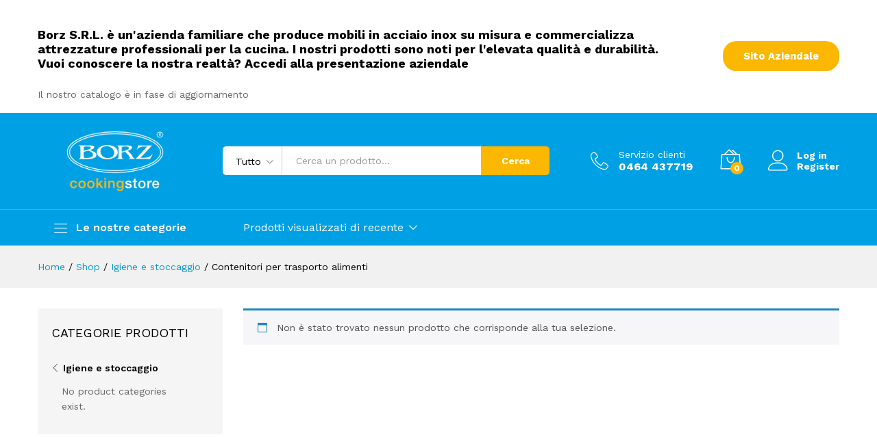

--- FILE ---
content_type: text/html; charset=UTF-8
request_url: https://www.borz.it/product-category/igiene-stoccaggio/contenitori-per-trasporto-alimenti/
body_size: 29040
content:
<!DOCTYPE html>
<html dir="ltr" lang="it-IT" prefix="og: https://ogp.me/ns#">
<head>
    <meta charset="UTF-8">
    <meta name="viewport" content="width=device-width, initial-scale=1">
    <link rel="pingback" href="https://www.borz.it/xmlrpc.php">

		<link rel="preload" href="https://www.borz.it/wp-content/themes/martfury/fonts/linearicons.woff2" as="font" type="font/woff2" crossorigin>
	<link rel="preload" href="https://www.borz.it/wp-content/themes/martfury/fonts/eleganticons.woff2" as="font" type="font/woff2" crossorigin>
	<link rel="preload" href="https://www.borz.it/wp-content/themes/martfury/fonts/ionicons.woff2" as="font" type="font/woff2" crossorigin>
	<title>Contenitori per trasporto alimenti - Borz Cooking Store</title>

		<!-- All in One SEO 4.9.3 - aioseo.com -->
	<meta name="robots" content="max-image-preview:large" />
	<link rel="canonical" href="https://www.borz.it/product-category/igiene-stoccaggio/contenitori-per-trasporto-alimenti/" />
	<meta name="generator" content="All in One SEO (AIOSEO) 4.9.3" />
		<script type="application/ld+json" class="aioseo-schema">
			{"@context":"https:\/\/schema.org","@graph":[{"@type":"BreadcrumbList","@id":"https:\/\/www.borz.it\/product-category\/igiene-stoccaggio\/contenitori-per-trasporto-alimenti\/#breadcrumblist","itemListElement":[{"@type":"ListItem","@id":"https:\/\/www.borz.it#listItem","position":1,"name":"Home","item":"https:\/\/www.borz.it","nextItem":{"@type":"ListItem","@id":"https:\/\/www.borz.it\/shop\/#listItem","name":"Shop"}},{"@type":"ListItem","@id":"https:\/\/www.borz.it\/shop\/#listItem","position":2,"name":"Shop","item":"https:\/\/www.borz.it\/shop\/","nextItem":{"@type":"ListItem","@id":"https:\/\/www.borz.it\/product-category\/igiene-stoccaggio\/#listItem","name":"Igiene e stoccaggio"},"previousItem":{"@type":"ListItem","@id":"https:\/\/www.borz.it#listItem","name":"Home"}},{"@type":"ListItem","@id":"https:\/\/www.borz.it\/product-category\/igiene-stoccaggio\/#listItem","position":3,"name":"Igiene e stoccaggio","item":"https:\/\/www.borz.it\/product-category\/igiene-stoccaggio\/","nextItem":{"@type":"ListItem","@id":"https:\/\/www.borz.it\/product-category\/igiene-stoccaggio\/contenitori-per-trasporto-alimenti\/#listItem","name":"Contenitori per trasporto alimenti"},"previousItem":{"@type":"ListItem","@id":"https:\/\/www.borz.it\/shop\/#listItem","name":"Shop"}},{"@type":"ListItem","@id":"https:\/\/www.borz.it\/product-category\/igiene-stoccaggio\/contenitori-per-trasporto-alimenti\/#listItem","position":4,"name":"Contenitori per trasporto alimenti","previousItem":{"@type":"ListItem","@id":"https:\/\/www.borz.it\/product-category\/igiene-stoccaggio\/#listItem","name":"Igiene e stoccaggio"}}]},{"@type":"CollectionPage","@id":"https:\/\/www.borz.it\/product-category\/igiene-stoccaggio\/contenitori-per-trasporto-alimenti\/#collectionpage","url":"https:\/\/www.borz.it\/product-category\/igiene-stoccaggio\/contenitori-per-trasporto-alimenti\/","name":"Contenitori per trasporto alimenti - Borz Cooking Store","inLanguage":"it-IT","isPartOf":{"@id":"https:\/\/www.borz.it\/#website"},"breadcrumb":{"@id":"https:\/\/www.borz.it\/product-category\/igiene-stoccaggio\/contenitori-per-trasporto-alimenti\/#breadcrumblist"}},{"@type":"Organization","@id":"https:\/\/www.borz.it\/#organization","name":"Borz Cooking Store","description":"Attrezzature cucina per professionisti","url":"https:\/\/www.borz.it\/"},{"@type":"WebSite","@id":"https:\/\/www.borz.it\/#website","url":"https:\/\/www.borz.it\/","name":"Borz Cooking Store","description":"Attrezzature cucina per professionisti","inLanguage":"it-IT","publisher":{"@id":"https:\/\/www.borz.it\/#organization"}}]}
		</script>
		<!-- All in One SEO -->


<!-- Google Tag Manager for WordPress by gtm4wp.com -->
<script data-cfasync="false" data-pagespeed-no-defer>
	var gtm4wp_datalayer_name = "dataLayer";
	var dataLayer = dataLayer || [];

	const gtm4wp_scrollerscript_debugmode         = false;
	const gtm4wp_scrollerscript_callbacktime      = 100;
	const gtm4wp_scrollerscript_readerlocation    = 150;
	const gtm4wp_scrollerscript_contentelementid  = "content";
	const gtm4wp_scrollerscript_scannertime       = 60;
</script>
<!-- End Google Tag Manager for WordPress by gtm4wp.com --><script>window._wca = window._wca || [];</script>
<link rel='dns-prefetch' href='//cdn.jsdelivr.net' />
<link rel='dns-prefetch' href='//stats.wp.com' />
<link rel="alternate" type="application/rss+xml" title="Borz Cooking Store &raquo; Feed" href="https://www.borz.it/feed/" />
<link rel="alternate" type="application/rss+xml" title="Borz Cooking Store &raquo; Feed dei commenti" href="https://www.borz.it/comments/feed/" />
<link rel="alternate" type="application/rss+xml" title="Feed Borz Cooking Store &raquo; Contenitori per trasporto alimenti Categoria" href="https://www.borz.it/product-category/igiene-stoccaggio/contenitori-per-trasporto-alimenti/feed/" />
<script type="text/javascript">
/* <![CDATA[ */
window._wpemojiSettings = {"baseUrl":"https:\/\/s.w.org\/images\/core\/emoji\/15.0.3\/72x72\/","ext":".png","svgUrl":"https:\/\/s.w.org\/images\/core\/emoji\/15.0.3\/svg\/","svgExt":".svg","source":{"concatemoji":"https:\/\/www.borz.it\/wp-includes\/js\/wp-emoji-release.min.js?ver=585d4c101da2bdc485e4d997bd80b3da"}};
/*! This file is auto-generated */
!function(i,n){var o,s,e;function c(e){try{var t={supportTests:e,timestamp:(new Date).valueOf()};sessionStorage.setItem(o,JSON.stringify(t))}catch(e){}}function p(e,t,n){e.clearRect(0,0,e.canvas.width,e.canvas.height),e.fillText(t,0,0);var t=new Uint32Array(e.getImageData(0,0,e.canvas.width,e.canvas.height).data),r=(e.clearRect(0,0,e.canvas.width,e.canvas.height),e.fillText(n,0,0),new Uint32Array(e.getImageData(0,0,e.canvas.width,e.canvas.height).data));return t.every(function(e,t){return e===r[t]})}function u(e,t,n){switch(t){case"flag":return n(e,"\ud83c\udff3\ufe0f\u200d\u26a7\ufe0f","\ud83c\udff3\ufe0f\u200b\u26a7\ufe0f")?!1:!n(e,"\ud83c\uddfa\ud83c\uddf3","\ud83c\uddfa\u200b\ud83c\uddf3")&&!n(e,"\ud83c\udff4\udb40\udc67\udb40\udc62\udb40\udc65\udb40\udc6e\udb40\udc67\udb40\udc7f","\ud83c\udff4\u200b\udb40\udc67\u200b\udb40\udc62\u200b\udb40\udc65\u200b\udb40\udc6e\u200b\udb40\udc67\u200b\udb40\udc7f");case"emoji":return!n(e,"\ud83d\udc26\u200d\u2b1b","\ud83d\udc26\u200b\u2b1b")}return!1}function f(e,t,n){var r="undefined"!=typeof WorkerGlobalScope&&self instanceof WorkerGlobalScope?new OffscreenCanvas(300,150):i.createElement("canvas"),a=r.getContext("2d",{willReadFrequently:!0}),o=(a.textBaseline="top",a.font="600 32px Arial",{});return e.forEach(function(e){o[e]=t(a,e,n)}),o}function t(e){var t=i.createElement("script");t.src=e,t.defer=!0,i.head.appendChild(t)}"undefined"!=typeof Promise&&(o="wpEmojiSettingsSupports",s=["flag","emoji"],n.supports={everything:!0,everythingExceptFlag:!0},e=new Promise(function(e){i.addEventListener("DOMContentLoaded",e,{once:!0})}),new Promise(function(t){var n=function(){try{var e=JSON.parse(sessionStorage.getItem(o));if("object"==typeof e&&"number"==typeof e.timestamp&&(new Date).valueOf()<e.timestamp+604800&&"object"==typeof e.supportTests)return e.supportTests}catch(e){}return null}();if(!n){if("undefined"!=typeof Worker&&"undefined"!=typeof OffscreenCanvas&&"undefined"!=typeof URL&&URL.createObjectURL&&"undefined"!=typeof Blob)try{var e="postMessage("+f.toString()+"("+[JSON.stringify(s),u.toString(),p.toString()].join(",")+"));",r=new Blob([e],{type:"text/javascript"}),a=new Worker(URL.createObjectURL(r),{name:"wpTestEmojiSupports"});return void(a.onmessage=function(e){c(n=e.data),a.terminate(),t(n)})}catch(e){}c(n=f(s,u,p))}t(n)}).then(function(e){for(var t in e)n.supports[t]=e[t],n.supports.everything=n.supports.everything&&n.supports[t],"flag"!==t&&(n.supports.everythingExceptFlag=n.supports.everythingExceptFlag&&n.supports[t]);n.supports.everythingExceptFlag=n.supports.everythingExceptFlag&&!n.supports.flag,n.DOMReady=!1,n.readyCallback=function(){n.DOMReady=!0}}).then(function(){return e}).then(function(){var e;n.supports.everything||(n.readyCallback(),(e=n.source||{}).concatemoji?t(e.concatemoji):e.wpemoji&&e.twemoji&&(t(e.twemoji),t(e.wpemoji)))}))}((window,document),window._wpemojiSettings);
/* ]]> */
</script>
<style id='wp-emoji-styles-inline-css' type='text/css'>

	img.wp-smiley, img.emoji {
		display: inline !important;
		border: none !important;
		box-shadow: none !important;
		height: 1em !important;
		width: 1em !important;
		margin: 0 0.07em !important;
		vertical-align: -0.1em !important;
		background: none !important;
		padding: 0 !important;
	}
</style>
<link rel='stylesheet' id='wp-block-library-css' href='https://www.borz.it/wp-includes/css/dist/block-library/style.min.css?ver=585d4c101da2bdc485e4d997bd80b3da' type='text/css' media='all' />
<style id='wp-block-library-theme-inline-css' type='text/css'>
.wp-block-audio figcaption{color:#555;font-size:13px;text-align:center}.is-dark-theme .wp-block-audio figcaption{color:#ffffffa6}.wp-block-audio{margin:0 0 1em}.wp-block-code{border:1px solid #ccc;border-radius:4px;font-family:Menlo,Consolas,monaco,monospace;padding:.8em 1em}.wp-block-embed figcaption{color:#555;font-size:13px;text-align:center}.is-dark-theme .wp-block-embed figcaption{color:#ffffffa6}.wp-block-embed{margin:0 0 1em}.blocks-gallery-caption{color:#555;font-size:13px;text-align:center}.is-dark-theme .blocks-gallery-caption{color:#ffffffa6}.wp-block-image figcaption{color:#555;font-size:13px;text-align:center}.is-dark-theme .wp-block-image figcaption{color:#ffffffa6}.wp-block-image{margin:0 0 1em}.wp-block-pullquote{border-bottom:4px solid;border-top:4px solid;color:currentColor;margin-bottom:1.75em}.wp-block-pullquote cite,.wp-block-pullquote footer,.wp-block-pullquote__citation{color:currentColor;font-size:.8125em;font-style:normal;text-transform:uppercase}.wp-block-quote{border-left:.25em solid;margin:0 0 1.75em;padding-left:1em}.wp-block-quote cite,.wp-block-quote footer{color:currentColor;font-size:.8125em;font-style:normal;position:relative}.wp-block-quote.has-text-align-right{border-left:none;border-right:.25em solid;padding-left:0;padding-right:1em}.wp-block-quote.has-text-align-center{border:none;padding-left:0}.wp-block-quote.is-large,.wp-block-quote.is-style-large,.wp-block-quote.is-style-plain{border:none}.wp-block-search .wp-block-search__label{font-weight:700}.wp-block-search__button{border:1px solid #ccc;padding:.375em .625em}:where(.wp-block-group.has-background){padding:1.25em 2.375em}.wp-block-separator.has-css-opacity{opacity:.4}.wp-block-separator{border:none;border-bottom:2px solid;margin-left:auto;margin-right:auto}.wp-block-separator.has-alpha-channel-opacity{opacity:1}.wp-block-separator:not(.is-style-wide):not(.is-style-dots){width:100px}.wp-block-separator.has-background:not(.is-style-dots){border-bottom:none;height:1px}.wp-block-separator.has-background:not(.is-style-wide):not(.is-style-dots){height:2px}.wp-block-table{margin:0 0 1em}.wp-block-table td,.wp-block-table th{word-break:normal}.wp-block-table figcaption{color:#555;font-size:13px;text-align:center}.is-dark-theme .wp-block-table figcaption{color:#ffffffa6}.wp-block-video figcaption{color:#555;font-size:13px;text-align:center}.is-dark-theme .wp-block-video figcaption{color:#ffffffa6}.wp-block-video{margin:0 0 1em}.wp-block-template-part.has-background{margin-bottom:0;margin-top:0;padding:1.25em 2.375em}
</style>
<link rel='stylesheet' id='aioseo/css/src/vue/standalone/blocks/table-of-contents/global.scss-css' href='https://www.borz.it/wp-content/plugins/all-in-one-seo-pack/dist/Lite/assets/css/table-of-contents/global.e90f6d47.css?ver=4.9.3' type='text/css' media='all' />
<link rel='stylesheet' id='mediaelement-css' href='https://www.borz.it/wp-includes/js/mediaelement/mediaelementplayer-legacy.min.css?ver=4.2.17' type='text/css' media='all' />
<link rel='stylesheet' id='wp-mediaelement-css' href='https://www.borz.it/wp-includes/js/mediaelement/wp-mediaelement.min.css?ver=585d4c101da2bdc485e4d997bd80b3da' type='text/css' media='all' />
<style id='jetpack-sharing-buttons-style-inline-css' type='text/css'>
.jetpack-sharing-buttons__services-list{display:flex;flex-direction:row;flex-wrap:wrap;gap:0;list-style-type:none;margin:5px;padding:0}.jetpack-sharing-buttons__services-list.has-small-icon-size{font-size:12px}.jetpack-sharing-buttons__services-list.has-normal-icon-size{font-size:16px}.jetpack-sharing-buttons__services-list.has-large-icon-size{font-size:24px}.jetpack-sharing-buttons__services-list.has-huge-icon-size{font-size:36px}@media print{.jetpack-sharing-buttons__services-list{display:none!important}}.editor-styles-wrapper .wp-block-jetpack-sharing-buttons{gap:0;padding-inline-start:0}ul.jetpack-sharing-buttons__services-list.has-background{padding:1.25em 2.375em}
</style>
<style id='classic-theme-styles-inline-css' type='text/css'>
/*! This file is auto-generated */
.wp-block-button__link{color:#fff;background-color:#32373c;border-radius:9999px;box-shadow:none;text-decoration:none;padding:calc(.667em + 2px) calc(1.333em + 2px);font-size:1.125em}.wp-block-file__button{background:#32373c;color:#fff;text-decoration:none}
</style>
<style id='global-styles-inline-css' type='text/css'>
body{--wp--preset--color--black: #000000;--wp--preset--color--cyan-bluish-gray: #abb8c3;--wp--preset--color--white: #ffffff;--wp--preset--color--pale-pink: #f78da7;--wp--preset--color--vivid-red: #cf2e2e;--wp--preset--color--luminous-vivid-orange: #ff6900;--wp--preset--color--luminous-vivid-amber: #fcb900;--wp--preset--color--light-green-cyan: #7bdcb5;--wp--preset--color--vivid-green-cyan: #00d084;--wp--preset--color--pale-cyan-blue: #8ed1fc;--wp--preset--color--vivid-cyan-blue: #0693e3;--wp--preset--color--vivid-purple: #9b51e0;--wp--preset--gradient--vivid-cyan-blue-to-vivid-purple: linear-gradient(135deg,rgba(6,147,227,1) 0%,rgb(155,81,224) 100%);--wp--preset--gradient--light-green-cyan-to-vivid-green-cyan: linear-gradient(135deg,rgb(122,220,180) 0%,rgb(0,208,130) 100%);--wp--preset--gradient--luminous-vivid-amber-to-luminous-vivid-orange: linear-gradient(135deg,rgba(252,185,0,1) 0%,rgba(255,105,0,1) 100%);--wp--preset--gradient--luminous-vivid-orange-to-vivid-red: linear-gradient(135deg,rgba(255,105,0,1) 0%,rgb(207,46,46) 100%);--wp--preset--gradient--very-light-gray-to-cyan-bluish-gray: linear-gradient(135deg,rgb(238,238,238) 0%,rgb(169,184,195) 100%);--wp--preset--gradient--cool-to-warm-spectrum: linear-gradient(135deg,rgb(74,234,220) 0%,rgb(151,120,209) 20%,rgb(207,42,186) 40%,rgb(238,44,130) 60%,rgb(251,105,98) 80%,rgb(254,248,76) 100%);--wp--preset--gradient--blush-light-purple: linear-gradient(135deg,rgb(255,206,236) 0%,rgb(152,150,240) 100%);--wp--preset--gradient--blush-bordeaux: linear-gradient(135deg,rgb(254,205,165) 0%,rgb(254,45,45) 50%,rgb(107,0,62) 100%);--wp--preset--gradient--luminous-dusk: linear-gradient(135deg,rgb(255,203,112) 0%,rgb(199,81,192) 50%,rgb(65,88,208) 100%);--wp--preset--gradient--pale-ocean: linear-gradient(135deg,rgb(255,245,203) 0%,rgb(182,227,212) 50%,rgb(51,167,181) 100%);--wp--preset--gradient--electric-grass: linear-gradient(135deg,rgb(202,248,128) 0%,rgb(113,206,126) 100%);--wp--preset--gradient--midnight: linear-gradient(135deg,rgb(2,3,129) 0%,rgb(40,116,252) 100%);--wp--preset--font-size--small: 13px;--wp--preset--font-size--medium: 20px;--wp--preset--font-size--large: 36px;--wp--preset--font-size--x-large: 42px;--wp--preset--font-family--inter: "Inter", sans-serif;--wp--preset--font-family--cardo: Cardo;--wp--preset--spacing--20: 0.44rem;--wp--preset--spacing--30: 0.67rem;--wp--preset--spacing--40: 1rem;--wp--preset--spacing--50: 1.5rem;--wp--preset--spacing--60: 2.25rem;--wp--preset--spacing--70: 3.38rem;--wp--preset--spacing--80: 5.06rem;--wp--preset--shadow--natural: 6px 6px 9px rgba(0, 0, 0, 0.2);--wp--preset--shadow--deep: 12px 12px 50px rgba(0, 0, 0, 0.4);--wp--preset--shadow--sharp: 6px 6px 0px rgba(0, 0, 0, 0.2);--wp--preset--shadow--outlined: 6px 6px 0px -3px rgba(255, 255, 255, 1), 6px 6px rgba(0, 0, 0, 1);--wp--preset--shadow--crisp: 6px 6px 0px rgba(0, 0, 0, 1);}:where(.is-layout-flex){gap: 0.5em;}:where(.is-layout-grid){gap: 0.5em;}body .is-layout-flex{display: flex;}body .is-layout-flex{flex-wrap: wrap;align-items: center;}body .is-layout-flex > *{margin: 0;}body .is-layout-grid{display: grid;}body .is-layout-grid > *{margin: 0;}:where(.wp-block-columns.is-layout-flex){gap: 2em;}:where(.wp-block-columns.is-layout-grid){gap: 2em;}:where(.wp-block-post-template.is-layout-flex){gap: 1.25em;}:where(.wp-block-post-template.is-layout-grid){gap: 1.25em;}.has-black-color{color: var(--wp--preset--color--black) !important;}.has-cyan-bluish-gray-color{color: var(--wp--preset--color--cyan-bluish-gray) !important;}.has-white-color{color: var(--wp--preset--color--white) !important;}.has-pale-pink-color{color: var(--wp--preset--color--pale-pink) !important;}.has-vivid-red-color{color: var(--wp--preset--color--vivid-red) !important;}.has-luminous-vivid-orange-color{color: var(--wp--preset--color--luminous-vivid-orange) !important;}.has-luminous-vivid-amber-color{color: var(--wp--preset--color--luminous-vivid-amber) !important;}.has-light-green-cyan-color{color: var(--wp--preset--color--light-green-cyan) !important;}.has-vivid-green-cyan-color{color: var(--wp--preset--color--vivid-green-cyan) !important;}.has-pale-cyan-blue-color{color: var(--wp--preset--color--pale-cyan-blue) !important;}.has-vivid-cyan-blue-color{color: var(--wp--preset--color--vivid-cyan-blue) !important;}.has-vivid-purple-color{color: var(--wp--preset--color--vivid-purple) !important;}.has-black-background-color{background-color: var(--wp--preset--color--black) !important;}.has-cyan-bluish-gray-background-color{background-color: var(--wp--preset--color--cyan-bluish-gray) !important;}.has-white-background-color{background-color: var(--wp--preset--color--white) !important;}.has-pale-pink-background-color{background-color: var(--wp--preset--color--pale-pink) !important;}.has-vivid-red-background-color{background-color: var(--wp--preset--color--vivid-red) !important;}.has-luminous-vivid-orange-background-color{background-color: var(--wp--preset--color--luminous-vivid-orange) !important;}.has-luminous-vivid-amber-background-color{background-color: var(--wp--preset--color--luminous-vivid-amber) !important;}.has-light-green-cyan-background-color{background-color: var(--wp--preset--color--light-green-cyan) !important;}.has-vivid-green-cyan-background-color{background-color: var(--wp--preset--color--vivid-green-cyan) !important;}.has-pale-cyan-blue-background-color{background-color: var(--wp--preset--color--pale-cyan-blue) !important;}.has-vivid-cyan-blue-background-color{background-color: var(--wp--preset--color--vivid-cyan-blue) !important;}.has-vivid-purple-background-color{background-color: var(--wp--preset--color--vivid-purple) !important;}.has-black-border-color{border-color: var(--wp--preset--color--black) !important;}.has-cyan-bluish-gray-border-color{border-color: var(--wp--preset--color--cyan-bluish-gray) !important;}.has-white-border-color{border-color: var(--wp--preset--color--white) !important;}.has-pale-pink-border-color{border-color: var(--wp--preset--color--pale-pink) !important;}.has-vivid-red-border-color{border-color: var(--wp--preset--color--vivid-red) !important;}.has-luminous-vivid-orange-border-color{border-color: var(--wp--preset--color--luminous-vivid-orange) !important;}.has-luminous-vivid-amber-border-color{border-color: var(--wp--preset--color--luminous-vivid-amber) !important;}.has-light-green-cyan-border-color{border-color: var(--wp--preset--color--light-green-cyan) !important;}.has-vivid-green-cyan-border-color{border-color: var(--wp--preset--color--vivid-green-cyan) !important;}.has-pale-cyan-blue-border-color{border-color: var(--wp--preset--color--pale-cyan-blue) !important;}.has-vivid-cyan-blue-border-color{border-color: var(--wp--preset--color--vivid-cyan-blue) !important;}.has-vivid-purple-border-color{border-color: var(--wp--preset--color--vivid-purple) !important;}.has-vivid-cyan-blue-to-vivid-purple-gradient-background{background: var(--wp--preset--gradient--vivid-cyan-blue-to-vivid-purple) !important;}.has-light-green-cyan-to-vivid-green-cyan-gradient-background{background: var(--wp--preset--gradient--light-green-cyan-to-vivid-green-cyan) !important;}.has-luminous-vivid-amber-to-luminous-vivid-orange-gradient-background{background: var(--wp--preset--gradient--luminous-vivid-amber-to-luminous-vivid-orange) !important;}.has-luminous-vivid-orange-to-vivid-red-gradient-background{background: var(--wp--preset--gradient--luminous-vivid-orange-to-vivid-red) !important;}.has-very-light-gray-to-cyan-bluish-gray-gradient-background{background: var(--wp--preset--gradient--very-light-gray-to-cyan-bluish-gray) !important;}.has-cool-to-warm-spectrum-gradient-background{background: var(--wp--preset--gradient--cool-to-warm-spectrum) !important;}.has-blush-light-purple-gradient-background{background: var(--wp--preset--gradient--blush-light-purple) !important;}.has-blush-bordeaux-gradient-background{background: var(--wp--preset--gradient--blush-bordeaux) !important;}.has-luminous-dusk-gradient-background{background: var(--wp--preset--gradient--luminous-dusk) !important;}.has-pale-ocean-gradient-background{background: var(--wp--preset--gradient--pale-ocean) !important;}.has-electric-grass-gradient-background{background: var(--wp--preset--gradient--electric-grass) !important;}.has-midnight-gradient-background{background: var(--wp--preset--gradient--midnight) !important;}.has-small-font-size{font-size: var(--wp--preset--font-size--small) !important;}.has-medium-font-size{font-size: var(--wp--preset--font-size--medium) !important;}.has-large-font-size{font-size: var(--wp--preset--font-size--large) !important;}.has-x-large-font-size{font-size: var(--wp--preset--font-size--x-large) !important;}
.wp-block-navigation a:where(:not(.wp-element-button)){color: inherit;}
:where(.wp-block-post-template.is-layout-flex){gap: 1.25em;}:where(.wp-block-post-template.is-layout-grid){gap: 1.25em;}
:where(.wp-block-columns.is-layout-flex){gap: 2em;}:where(.wp-block-columns.is-layout-grid){gap: 2em;}
.wp-block-pullquote{font-size: 1.5em;line-height: 1.6;}
</style>
<link rel='stylesheet' id='contact-form-7-css' href='https://www.borz.it/wp-content/plugins/contact-form-7/includes/css/styles.css?ver=5.9.8' type='text/css' media='all' />
<link rel='stylesheet' id='drawit-css-css' href='https://www.borz.it/wp-content/plugins/drawit/css/drawit.min.css?ver=1.1.3' type='text/css' media='all' />
<style id='pi-edd-template-inline-css' type='text/css'>

            .pi-edd{
                text-align:center;
                margin-top:5px;
                margin-bottom:5px;
                font-size:12px;
                border-radius:6px;
            }

            .pi-edd-icon{
                width:30px;
                display:inline-block;
                margin-left:10px;
                margin-right:10px;
                max-height:30px;
                vertical-align:middle;
            }

            .pi-edd span{
                font-weight:bold;
            }

            .pi-edd-product{
                background:#3078a6;
                color:#fff;
                padding: 5px 5px;
                margin-top:1rem;
                margin-bottom:1rem;
            }

            .pi-edd-loop{
                background:#3078a6;
                color:#fff;
                padding: 5px 5px;
            }

            .pi-edd-cart{
                background:#3078a6;
                color:#ffffff;
                padding: 5px 5px;
                text-align:left;
                display:inline-block;
                padding:0px 10px;
            }
        
</style>
<style id='dummy-handle-inline-css' type='text/css'>

            .pi-edd{
                text-align:center;
                margin-top:5px;
                margin-bottom:5px;
                font-size:12px;
                border-radius:6px;
            }

            .pi-edd span{
                font-weight:bold;
            }

            .pi-edd-product{
                background:#3078a6;
                color:#fff;
                padding: 5px 5px;
                margin-top:1rem;
                margin-bottom:1rem;
                clear:both;
            }

            .pi-edd-loop{
                background:#3078a6;
                color:#fff;
                padding: 5px 5px;
            }

            .pi-edd-cart{
                background:#3078a6;
                color:#ffffff;
                padding: 5px 5px;
                text-align:left;
                display:inline-block;
                padding:0px 10px;
            }
        
</style>
<link rel='stylesheet' id='ion-rangeSlider-skinHTML5-css' href='https://www.borz.it/wp-content/plugins/uni-woo-custom-product-options-premium/includes/vendors/range-slider/ion.rangeSlider.skinHTML5.css?ver=2.0.3' type='text/css' media='all' />
<link rel='stylesheet' id='woocommerce-general-css' href='https://www.borz.it/wp-content/plugins/woocommerce/assets/css/woocommerce.css?ver=9.2.4' type='text/css' media='all' />
<style id='woocommerce-inline-inline-css' type='text/css'>
.woocommerce form .form-row .required { visibility: visible; }
</style>
<link rel='stylesheet' id='xpay-checkout-css' href='https://www.borz.it/wp-content/plugins/cartasi-x-pay/assets/css/xpay.css?ver=8.2.0' type='text/css' media='all' />
<link rel='stylesheet' id='sendcloud-checkout-css-css' href='https://www.borz.it/wp-content/plugins/sendcloud-shipping/resources/css/sendcloud-checkout.css?ver=2.4.4' type='text/css' media='all' />
<link rel='stylesheet' id='martfury-fonts-css' href='https://fonts.googleapis.com/css?family=Work+Sans%3A300%2C400%2C500%2C600%2C700&#038;subset=latin%2Clatin-ext&#038;ver=20170801' type='text/css' media='all' />
<link rel='stylesheet' id='linearicons-css' href='https://www.borz.it/wp-content/themes/martfury/css/linearicons.min.css?ver=1.0.0' type='text/css' media='all' />
<link rel='stylesheet' id='ionicons-css' href='https://www.borz.it/wp-content/themes/martfury/css/ionicons.min.css?ver=2.0.0' type='text/css' media='all' />
<link rel='stylesheet' id='eleganticons-css' href='https://www.borz.it/wp-content/themes/martfury/css/eleganticons.min.css?ver=1.0.0' type='text/css' media='all' />
<link rel='stylesheet' id='font-awesome-css' href='https://www.borz.it/wp-content/plugins/elementor/assets/lib/font-awesome/css/font-awesome.min.css?ver=4.7.0' type='text/css' media='all' />
<link rel='stylesheet' id='bootstrap-css' href='https://www.borz.it/wp-content/themes/martfury/css/bootstrap.min.css?ver=3.3.7' type='text/css' media='all' />
<link rel='stylesheet' id='martfury-css' href='https://www.borz.it/wp-content/themes/martfury/style.css?ver=20221213' type='text/css' media='all' />
<style id='martfury-inline-css' type='text/css'>
.site-header .logo img  {width:150px; }.site-header .logo  {margin-left:38px; }#site-header, #site-header .header-main, .sticky-header #site-header.minimized .mobile-menu {background-color:#00a0e4}.sticky-header .site-header.minimized .header-main{border-bottom: none}#site-header .aws-container .aws-search-form{background-color: transparent}#site-header .aws-container .aws-search-form .aws-search-field{background-color: #fff}#site-header .extras-menu > li > a, #site-header .product-extra-search .hot-words__heading, #site-header .product-extra-search .hot-words li a,#site-header .header-logo .products-cats-menu .cats-menu-title,#site-header .header-logo .products-cats-menu .cats-menu-title .text,#site-header .menu-item-hotline .hotline-content,#site-header .extras-menu .menu-item-hotline .extra-icon, #site-header .extras-menu .menu-item-hotline .hotline-content label, #site-header .mobile-menu-row .mf-toggle-menu{color:#ffffff}#site-header:not(.minimized) .product-extra-search .hot-words li a:hover,#site-header .header-bar a:hover,#site-header .primary-nav > ul > li > a:hover, #site-header .header-bar a:hover{color:#ffffff}#site-header .mf-background-primary, #site-header .mini-item-counter{--mf-background-primary-color:#fcb800}#site-header .mf-background-primary,  #site-header .mini-item-counter{--mf-background-primary-text-color:#000000}.header-layout-3 #site-header .products-cats-menu:before, .header-layout-1 #site-header .products-cats-menu:before{background-color:#fcb800}#site-header .main-menu{background-color:#00a0e4}#site-header .main-menu {border-color:rgba(255, 255, 255, 0.2); border-bottom: none}#site-header .header-bar .widget:after {background-color:rgba(255, 255, 255, 0.2)}#site-header .header-bar a, #site-header .recently-viewed .recently-title,#site-header:not(.minimized) .main-menu .products-cats-menu .cats-menu-title .text, #site-header:not(.minimized) .main-menu .products-cats-menu .cats-menu-title, #site-header .main-menu .primary-nav > ul > li > a, #site-header .main-menu .header-bar,#site-header .header-bar #lang_sel  > ul > li > a, #site-header .header-bar .lang_sel > ul > li > a, #site-header .header-bar #lang_sel > ul > li > a:after, #site-header .header-bar .lang_sel > ul > li > a:after, #site-header .header-bar .mf-currency-widget .current:after,#site-header .header-bar ul.menu > li.menu-item-has-children > a:after, .header-layout-9 .site-header .header-wishlist a {color:#ffffff}#site-header .header-bar .mf-currency-widget ul li a, #site-header .header-bar #lang_sel ul ul li a {color: #666}#site-header .header-bar a:hover,#site-header .primary-nav > ul > li:hover > a, #site-header .header-bar #lang_sel  > ul > li > a:hover, #site-header .header-bar .lang_sel > ul > li > a:hover, #site-header .header-bar #lang_sel > ul > li > a:hover:after, #site-header .header-bar .lang_sel > ul > li > a:hover:after, #site-header .header-bar .mf-currency-widget .current:hover,#site-header .header-bar .mf-currency-widget .current:hover:after{color:#ffffff}#site-header .primary-nav > ul > li.current-menu-parent > a, #site-header .primary-nav > ul > li.current-menu-item > a, #site-header .primary-nav > ul > li.current-menu-ancestor > a{color:#ffffff}
</style>
<link rel='stylesheet' id='relevanssi-live-search-css' href='https://www.borz.it/wp-content/plugins/relevanssi-live-ajax-search/assets/styles/style.css?ver=2.5' type='text/css' media='all' />
<style id='mf-live-search-overrides-inline-css' type='text/css'>
/* Container tendina Martfury */
.search-results.woocommerce{
  max-height: none !important;
  height: auto !important;
  overflow: visible !important;
}

/* Anche l'UL interno: rimuoviamo limiti di altezza e scroll */
.search-results.woocommerce > ul{
  max-height: none !important;
  height: auto !important;
  overflow: visible !important;
}

/* (Facoltativo) Nasconde eventuali scrollbar WebKit residue */
.search-results.woocommerce::-webkit-scrollbar,
.search-results.woocommerce > ul::-webkit-scrollbar{
  width: 0 !important;
  height: 0 !important;
}

/* Se la tendina risultasse "tagliata" dal contenitore header,
   decommenta questo blocco per sbloccare l'overflow del parent */
/*
.site-header, header, .header, .mf-search, .header-search{
  overflow: visible !important;
}
*/
</style>
<script type="text/template" id="tmpl-variation-template">
	<div class="woocommerce-variation-description">{{{ data.variation.variation_description }}}</div>
	<div class="woocommerce-variation-price">{{{ data.variation.price_html }}}</div>
	<div class="woocommerce-variation-availability">{{{ data.variation.availability_html }}}</div>
</script>
<script type="text/template" id="tmpl-unavailable-variation-template">
	<p>Questo prodotto non è disponibile. Scegli un&#039;altra combinazione.</p>
</script>
<script type="text/javascript" src="https://www.borz.it/wp-includes/js/jquery/jquery.min.js?ver=3.7.1" id="jquery-core-js"></script>
<script type="text/javascript" src="https://www.borz.it/wp-includes/js/jquery/jquery-migrate.min.js?ver=3.4.1" id="jquery-migrate-js"></script>
<script type="text/javascript" src="https://www.borz.it/wp-content/plugins/woocommerce/assets/js/jquery-blockui/jquery.blockUI.min.js?ver=2.7.0-wc.9.2.4" id="jquery-blockui-js" defer="defer" data-wp-strategy="defer"></script>
<script type="text/javascript" id="wc-add-to-cart-js-extra">
/* <![CDATA[ */
var wc_add_to_cart_params = {"ajax_url":"\/wp-admin\/admin-ajax.php","wc_ajax_url":"\/?wc-ajax=%%endpoint%%","i18n_view_cart":"Visualizza carrello","cart_url":"https:\/\/www.borz.it\/cart\/","is_cart":"","cart_redirect_after_add":"no"};
/* ]]> */
</script>
<script type="text/javascript" src="https://www.borz.it/wp-content/plugins/woocommerce/assets/js/frontend/add-to-cart.min.js?ver=9.2.4" id="wc-add-to-cart-js" defer="defer" data-wp-strategy="defer"></script>
<script type="text/javascript" src="https://www.borz.it/wp-content/plugins/woocommerce/assets/js/js-cookie/js.cookie.min.js?ver=2.1.4-wc.9.2.4" id="js-cookie-js" defer="defer" data-wp-strategy="defer"></script>
<script type="text/javascript" id="woocommerce-js-extra">
/* <![CDATA[ */
var woocommerce_params = {"ajax_url":"\/wp-admin\/admin-ajax.php","wc_ajax_url":"\/?wc-ajax=%%endpoint%%"};
/* ]]> */
</script>
<script type="text/javascript" src="https://www.borz.it/wp-content/plugins/woocommerce/assets/js/frontend/woocommerce.min.js?ver=9.2.4" id="woocommerce-js" defer="defer" data-wp-strategy="defer"></script>
<script type="text/javascript" src="https://www.borz.it/wp-content/plugins/cartasi-x-pay/assets/js/xpay.js?ver=8.2.0" id="xpay-checkout-js"></script>
<script type="text/javascript" src="https://www.borz.it/wp-content/plugins/duracelltomi-google-tag-manager/dist/js/analytics-talk-content-tracking.js?ver=1.22.3" id="gtm4wp-scroll-tracking-js"></script>
<!--[if lt IE 9]>
<script type="text/javascript" src="https://www.borz.it/wp-content/themes/martfury/js/plugins/html5shiv.min.js?ver=3.7.2" id="html5shiv-js"></script>
<![endif]-->
<!--[if lt IE 9]>
<script type="text/javascript" src="https://www.borz.it/wp-content/themes/martfury/js/plugins/respond.min.js?ver=1.4.2" id="respond-js"></script>
<![endif]-->
<script type="text/javascript" src="https://www.borz.it/wp-includes/js/underscore.min.js?ver=1.13.4" id="underscore-js"></script>
<script type="text/javascript" id="wp-util-js-extra">
/* <![CDATA[ */
var _wpUtilSettings = {"ajax":{"url":"\/wp-admin\/admin-ajax.php"}};
/* ]]> */
</script>
<script type="text/javascript" src="https://www.borz.it/wp-includes/js/wp-util.min.js?ver=585d4c101da2bdc485e4d997bd80b3da" id="wp-util-js"></script>
<script type="text/javascript" id="wc-add-to-cart-variation-js-extra">
/* <![CDATA[ */
var wc_add_to_cart_variation_params = {"wc_ajax_url":"\/?wc-ajax=%%endpoint%%","i18n_no_matching_variations_text":"Nessun prodotto corrisponde alla tua scelta. Prova con un'altra combinazione.","i18n_make_a_selection_text":"Seleziona le opzioni del prodotto prima di aggiungerlo al carrello.","i18n_unavailable_text":"Questo prodotto non \u00e8 disponibile. Scegli un'altra combinazione."};
/* ]]> */
</script>
<script type="text/javascript" src="https://www.borz.it/wp-content/plugins/woocommerce/assets/js/frontend/add-to-cart-variation.min.js?ver=9.2.4" id="wc-add-to-cart-variation-js" defer="defer" data-wp-strategy="defer"></script>
<script type="text/javascript" src="https://www.borz.it/wp-content/themes/martfury/js/plugins/waypoints.min.js?ver=2.0.2" id="waypoints-js"></script>
<script type="text/javascript" src="https://stats.wp.com/s-202604.js" id="woocommerce-analytics-js" defer="defer" data-wp-strategy="defer"></script>
<script type="text/javascript" src="https://www.borz.it/wp-content/plugins/estimate-delivery-date-for-woocommerce-pro/public/js/pi-edd-public.js?ver=585d4c101da2bdc485e4d997bd80b3da" id="pi-edd-script-js"></script>
<script type="text/javascript" id="wc-cart-fragments-js-extra">
/* <![CDATA[ */
var wc_cart_fragments_params = {"ajax_url":"\/wp-admin\/admin-ajax.php","wc_ajax_url":"\/?wc-ajax=%%endpoint%%","cart_hash_key":"wc_cart_hash_5921eac043f3db6c9888f918d4359a88","fragment_name":"wc_fragments_5921eac043f3db6c9888f918d4359a88","request_timeout":"5000"};
/* ]]> */
</script>
<script type="text/javascript" src="https://www.borz.it/wp-content/plugins/woocommerce/assets/js/frontend/cart-fragments.min.js?ver=9.2.4" id="wc-cart-fragments-js" defer="defer" data-wp-strategy="defer"></script>
<script type="text/javascript" id="quicktags-js-extra">
/* <![CDATA[ */
var quicktagsL10n = {"closeAllOpenTags":"Chiudi tutti i tag aperti","closeTags":"chiudi tag","enterURL":"Inserisci l'URL","enterImageURL":"Inserisci l'URL dell'immagine","enterImageDescription":"Inserisci una descrizione per l'immagine","textdirection":"direzione del testo","toggleTextdirection":"Inverti direzione del testo dell'editor","dfw":"Modalit\u00e0 di scrittura senza distrazioni","strong":"Grassetto","strongClose":"Chiudi il tag bold","em":"Corsivo","emClose":"Chiudi il tag corsivo","link":"Inserisci link","blockquote":"Citazione","blockquoteClose":"Chiudi il tag citazione","del":"Testo eliminato (barrato)","delClose":"Chiudi il tag di testo eliminato","ins":"Testo inserito","insClose":"Chiudi il tag di testo","image":"Inserisci immagine","ul":"Elenco puntato","ulClose":"Chiudi il tag di elenco puntato","ol":"Elenco numerato","olClose":"Chiudi il tag di elenco numerato","li":"Voce in elenco","liClose":"Chiudi il tag di voce in elenco","code":"Codice","codeClose":"Chiudi il tag code","more":"Inserisci il tag Leggi tutto"};
/* ]]> */
</script>
<script type="text/javascript" src="https://www.borz.it/wp-includes/js/quicktags.min.js?ver=585d4c101da2bdc485e4d997bd80b3da" id="quicktags-js"></script>
<script type="text/javascript" id="quicktags_drawit-js-extra">
/* <![CDATA[ */
var drawitFE = {"mediaupload":"https:\/\/www.borz.it\/wp-admin\/\/media-upload.php"};
/* ]]> */
</script>
<script type="text/javascript" src="https://www.borz.it/wp-content/plugins/drawit/js/qt-btn.js?ver=1.1.3" id="quicktags_drawit-js"></script>
<link rel="https://api.w.org/" href="https://www.borz.it/wp-json/" /><link rel="alternate" type="application/json" href="https://www.borz.it/wp-json/wp/v2/product_cat/183" /><!-- start Simple Custom CSS and JS -->
<script type="text/javascript">
document.addEventListener('DOMContentLoaded', function () {
  const pagination = document.querySelector('.woocommerce-pagination');
  const productsContainer = document.querySelector('.products'); // controlla che sia questo il wrapper dei prodotti

  if (!pagination || !productsContainer) return;

  let isLoading = false;

  // Funzione che carica la prossima pagina
  function loadNextPage() {
    if (isLoading) return;

    const nextLink = pagination.querySelector('a.next.page-numbers');
    if (!nextLink) {
      // Nessuna pagina successiva -> smetto di osservare e volendo posso rimuovere la paginazione
      if (observer) observer.disconnect();
      pagination.remove();
      return;
    }

    const nextUrl = nextLink.href;
    isLoading = true;
    pagination.classList.add('is-loading'); // usa la classe che preferisci per mostrare loader

    fetch(nextUrl, {
      method: 'GET',
      credentials: 'same-origin'
    })
      .then(function (response) {
        return response.text();
      })
      .then(function (html) {
        const parser = new DOMParser();
        const doc = parser.parseFromString(html, 'text/html');

        // 1) Prendo i nuovi prodotti dalla pagina successiva
        const newProducts = doc.querySelectorAll('.products .product');
        newProducts.forEach(function (prod) {
          productsContainer.appendChild(prod);
        });

        // 2) Aggiorno la paginazione con quella della pagina successiva
        const newPagination = doc.querySelector('.woocommerce-pagination');
        if (newPagination) {
          pagination.innerHTML = newPagination.innerHTML;
        } else {
          // Se non c'è più paginazione, non ci sono altre pagine
          pagination.remove();
          if (observer) observer.disconnect();
        }

        isLoading = false;
        pagination.classList.remove('is-loading');
      })
      .catch(function (error) {
        console.error('Errore nel caricamento dei prodotti:', error);
        isLoading = false;
        pagination.classList.remove('is-loading');
        if (observer) observer.disconnect();
      });
  }

  // IntersectionObserver: quando la paginazione entra in viewport, carico la pagina successiva
  const observer = new IntersectionObserver(
    function (entries) {
      entries.forEach(function (entry) {
        if (entry.isIntersecting) {
          loadNextPage();
        }
      });
    },
    {
      root: null,
      rootMargin: '200px', // carica in anticipo (200px prima che entri in viewport)
      threshold: 0
    }
  );

  observer.observe(pagination);
});
</script>
<!-- end Simple Custom CSS and JS -->
<!-- start Simple Custom CSS and JS -->
<script type="text/javascript">
document.addEventListener("DOMContentLoaded", function() {
    // Controlla se la larghezza dello schermo è superiore a 768px (escludendo mobile e tablet)
    if (window.innerWidth > 768) {
        let buttons = document.querySelectorAll(".single_add_to_cart_button, .buy_now_button");

        buttons.forEach(function(button) {
            button.addEventListener("mouseenter", function() {
                button.style.transform = "scale(1.2)"; // Ingrandisce il bottone
                button.style.transition = "transform 0.3s ease-in-out"; // Transizione fluida
            });

            button.addEventListener("mouseleave", function() {
                button.style.transform = "scale(1)"; // Ritorna alla dimensione originale
            });
        });
    }
});
</script>
<!-- end Simple Custom CSS and JS -->
<!-- start Simple Custom CSS and JS -->
<script type="text/javascript">
window.addEventListener("beforeprint", function() {
    document.querySelectorAll(".woocommerce-product-gallery img").forEach(function(img) {
        let originalWidth = img.clientWidth; // Ottieni la larghezza originale
        img.setAttribute("data-original-width", originalWidth); // Salva la dimensione originale

        if (originalWidth > 450) {
            img.style.width = "50%"; // Se grande, riduci al 50%
        } else {
            img.style.width = "85%"; // Se piccola, riduci solo del 15% (85% del valore originale)
        }
        img.style.height = "auto";
        img.style.display = "block";
        img.style.margin = "0 auto";
    });
});

window.addEventListener("afterprint", function() {
    document.querySelectorAll(".woocommerce-product-gallery img").forEach(function(img) {
        img.style.width = ""; // Ripristina la larghezza originale
        img.style.height = "";
        img.style.display = "";
        img.style.margin = "";
    });
});
</script>
<!-- end Simple Custom CSS and JS -->
<!-- start Simple Custom CSS and JS -->
<script type="text/javascript">
jQuery(document).ready(function($) {
    function flyToCart($button) {
        var $cartIcon = $('.icon-bag2'); // Icona del carrello

        // Ottieni la posizione del bottone e del carrello
        var buttonOffset = $button.offset();
        var cartOffset = $cartIcon.offset();

        // Clona il bottone per l'animazione
        var $clone = $button.clone(false)
            .css({
                position: 'absolute',
                top: buttonOffset.top,
                left: buttonOffset.left,
                width: $button.outerWidth(),
                height: $button.outerHeight(),
                zIndex: 1000,
                opacity: 1,
                margin: 0,
                backgroundColor: 'black',  // Sfondo nero per il clone
                color: 'white',            // Testo bianco per il clone
                transition: 'transform 1s ease-in-out, top 1s ease-in-out, left 1s ease-in-out, opacity 1s ease-in-out'
            })
            .appendTo('body');

        // Forza il reflow per avviare la transizione
        $clone[0].offsetWidth;

        // Anima il clone verso l'icona del carrello
        $clone.css({
            top: cartOffset.top,
            left: cartOffset.left,
            transform: 'scale(0.2)',
            opacity: 0
        });

        // Rimuove il clone dopo l'animazione e aggiunge l'effetto glow al carrello
        setTimeout(function() {
            $clone.remove();

            // Effetto glow sul carrello
            $cartIcon.addClass('highlight');
            setTimeout(function() {
                $cartIcon.removeClass('highlight');
            }, 500);
        }, 1000);
    }

    // Funzione per distinguere tra click manuali e automatici
    function isUserClick(event) {
        return event.originalEvent !== undefined;
    }

    // Gestione del click sul bottone "Aggiungi al carrello"
    $(document).on('click', '.single_add_to_cart_button', function(e) {
        if (isUserClick(e)) {
            flyToCart($(this));
        }
    });

    // Nessuna animazione per il bottone "Acquista ora"
    $(document).on('click', '.buy_now_button', function() {
        // Non fare nulla
    });
});
</script>
<!-- end Simple Custom CSS and JS -->
<!-- start Simple Custom CSS and JS -->
<script type="text/javascript">
jQuery(document).ready(function($) {
    // Usiamo event delegation per ascoltare anche gli elementi caricati dinamicamente
    $(document).on('click', '.ajax_add_to_cart', function(e) {
        e.preventDefault();

        var $button = $(this);
        var $cartIcon = $('.icon-bag2');

        // Ottieni le posizioni del bottone e del carrello
        var buttonOffset = $button.offset();
        var cartOffset = $cartIcon.offset();

        // Clona il bottone per l'animazione
        var $clone = $button.clone()
            .css({
                position: 'absolute',
                top: buttonOffset.top,
                left: buttonOffset.left,
                zIndex: 1000,
                opacity: 1,
                transition: 'all 1s ease-in-out'
            })
            .appendTo('body');

        // Forza il reflow per far partire l'animazione
        $clone[0].offsetWidth;

        // Anima il clone verso l'icona del carrello
        $clone.css({
            top: cartOffset.top,
            left: cartOffset.left,
            transform: 'scale(0.2)',
            opacity: 0
        });

        // Rimuove il clone dopo l'animazione
        setTimeout(function() {
            $clone.remove();
        }, 1000);
    });
});
</script>
<!-- end Simple Custom CSS and JS -->
<!-- start Simple Custom CSS and JS -->
<style type="text/css">
.ajax_add_to_cart {
    transition: background-color 0.3s ease, transform 0.3s ease;
}

.ajax_add_to_cart:hover {
    background-color: #ff6600; /* Cambia colore durante hover */
    transform: scale(1.05);   /* Leggero ingrandimento al passaggio del mouse */
}

.icon-bag2 {
    position: relative;
}

.icon-bag2::after {
    content: '';
    position: absolute;
    top: -5px;
    right: -5px;
    width: 10px;
    height: 10px;
    background-color: red;
    border-radius: 50%;
    display: none; /* Puoi mostrare questo punto rosso quando un prodotto viene aggiunto */
}
</style>
<!-- end Simple Custom CSS and JS -->
<!-- start Simple Custom CSS and JS -->
<style type="text/css">
/* Add your CSS code here.

For example:
.example {
    color: red;
}

For brushing up on your CSS knowledge, check out http://www.w3schools.com/css/css_syntax.asp

End of comment */ 

@media print {
	/*.product_title{
		color: red !important;
	}
	.breadcrumbs{
		display: none !important;
	}
	.extra-menu-item{
		display: none !important;
	}
	.search-field{
		display: none !important;
	}
	.main-menu{
		display: none !important;
	}
	*/
}
	</style>
<!-- end Simple Custom CSS and JS -->
	<style>img#wpstats{display:none}</style>
		<script src="https://www.borz.it/wp-content/plugins/cartasi-x-pay/assets/js/pagodil-sticker.min.js?v=8.2.0"></script><style>.pagodil-sticker-container { display: inline-block; margin-bottom: 60px; } </style>
<!-- Google Tag Manager for WordPress by gtm4wp.com -->
<!-- GTM Container placement set to footer -->
<script data-cfasync="false" data-pagespeed-no-defer>
	var dataLayer_content = {"pagePostType":false,"pagePostType2":"tax-","pageCategory":[]};
	dataLayer.push( dataLayer_content );
</script>
<script data-cfasync="false" data-pagespeed-no-defer>
(function(w,d,s,l,i){w[l]=w[l]||[];w[l].push({'gtm.start':
new Date().getTime(),event:'gtm.js'});var f=d.getElementsByTagName(s)[0],
j=d.createElement(s),dl=l!='dataLayer'?'&l='+l:'';j.async=true;j.src=
'//www.googletagmanager.com/gtm.js?id='+i+dl;f.parentNode.insertBefore(j,f);
})(window,document,'script','dataLayer','GTM-N6X9LK6');
</script>
<!-- End Google Tag Manager for WordPress by gtm4wp.com --><!-- Google site verification - Google for WooCommerce -->
<meta name="google-site-verification" content="-g6aFHYNUYZqbnzSB3lpX7PQWM6GHD3O7kTqns5YH8Y" />
	<noscript><style>.woocommerce-product-gallery{ opacity: 1 !important; }</style></noscript>
	<meta name="generator" content="Elementor 3.29.2; features: additional_custom_breakpoints, e_local_google_fonts; settings: css_print_method-external, google_font-enabled, font_display-auto">
<style type="text/css">.recentcomments a{display:inline !important;padding:0 !important;margin:0 !important;}</style>			<style>
				.e-con.e-parent:nth-of-type(n+4):not(.e-lazyloaded):not(.e-no-lazyload),
				.e-con.e-parent:nth-of-type(n+4):not(.e-lazyloaded):not(.e-no-lazyload) * {
					background-image: none !important;
				}
				@media screen and (max-height: 1024px) {
					.e-con.e-parent:nth-of-type(n+3):not(.e-lazyloaded):not(.e-no-lazyload),
					.e-con.e-parent:nth-of-type(n+3):not(.e-lazyloaded):not(.e-no-lazyload) * {
						background-image: none !important;
					}
				}
				@media screen and (max-height: 640px) {
					.e-con.e-parent:nth-of-type(n+2):not(.e-lazyloaded):not(.e-no-lazyload),
					.e-con.e-parent:nth-of-type(n+2):not(.e-lazyloaded):not(.e-no-lazyload) * {
						background-image: none !important;
					}
				}
			</style>
			<style id='wp-fonts-local' type='text/css'>
@font-face{font-family:Inter;font-style:normal;font-weight:300 900;font-display:fallback;src:url('https://www.borz.it/wp-content/plugins/woocommerce/assets/fonts/Inter-VariableFont_slnt,wght.woff2') format('woff2');font-stretch:normal;}
@font-face{font-family:Cardo;font-style:normal;font-weight:400;font-display:fallback;src:url('https://www.borz.it/wp-content/plugins/woocommerce/assets/fonts/cardo_normal_400.woff2') format('woff2');}
</style>
<link rel="icon" href="https://www.borz.it/wp-content/uploads/2020/05/cropped-BORZ_logo-icona-32x32.png" sizes="32x32" />
<link rel="icon" href="https://www.borz.it/wp-content/uploads/2020/05/cropped-BORZ_logo-icona-192x192.png" sizes="192x192" />
<link rel="apple-touch-icon" href="https://www.borz.it/wp-content/uploads/2020/05/cropped-BORZ_logo-icona-180x180.png" />
<meta name="msapplication-TileImage" content="https://www.borz.it/wp-content/uploads/2020/05/cropped-BORZ_logo-icona-270x270.png" />
		<style type="text/css" id="wp-custom-css">
			.header-layout-3 .site-header .header-bar {    background-color: transparent;}
.add_to_cart_button{
	font-size: 13px !important;
}

.woocommerce-mini-cart__buttons.buttons {
  display: flex;
  justify-content: center;
  flex-wrap: wrap;
  padding-top: 10px;
}

.woocommerce-mini-cart__buttons.buttons a.button {
  width: 80%;
  text-align: center;
	margin: 3px 0 !important;
}

.martfury-breadcrumbs a.home {
    pointer-events: auto !important;
	  color: #07a4d6 !important;
    cursor: pointer !important; 
}

.martfury-breadcrumbs a.home:hover {
    color: #fcb800 !important; 
}

.post-8058339392137 .woocommerce-price-suffix {
  display: none !important;
}


#menu-tutte-le-categorie li a {
	font-size: 1.3rem !important;
	font-weight: 650 !important;
	padding: 12px 0 !important;
	text-transform: uppercase;
}

#menu-tutte-le-categorie li a:hover {
	color: white !important;
}

#menu-tutte-le-categorie-1 li a {
	font-size: 1.5rem !important;
	font-weight: 650 !important;
	padding: 10px 0 !important;
	text-transform: uppercase;
}

.mobile-nav-header__title {
	font-size: 1.5rem !important;
	font-weight: 650 !important;
	padding: 17px 0 !important;
	text-transform: uppercase;
}

.svg-footer {
  transition: transform 0.3s ease; 
  transform-origin: center center; 
}

.svg-footer:hover {
  transform: scale(1.3); 
}

.buy_now_button,
.button-scroll,
.add_to_cart_button,
.mini-item-counter {
	color: white !important;
}
/* ————— Nascondi SOLO gli elementi richiesti ————— */

/* Sezioni intere */
.elementor-element[data-id="54c99c6"],
.elementor-element[data-id="36cca4c"],
.elementor-element[data-id="429898a"],

/* Slider / widget singoli */
.elementor-element[data-id="ba340b8"],
.elementor-element[data-id="754f4a9"],
.elementor-element[data-id="6cead88"],

/* Immagine e banner small della prima griglia */
.elementor-element[data-id="e6dfd11"],
.elementor-element[data-id="2ac9f4b"],
.elementor-element[data-id="8cede91"],
.elementor-element[data-id="3873623"],
.elementor-element[data-id="569a3ce"],
.elementor-element[data-id="9e77d8e"],

/* Banner small dentro la sezione 54c99c6 */
.elementor-element[data-id="f817d3b"],
.elementor-element[data-id="3be8b9d"],
.elementor-element[data-id="5c4b846"],
.elementor-element[data-id="48f2dfe"],

/* Banner small dentro la sezione 36cca4c */
.elementor-element[data-id="1048459"],
.elementor-element[data-id="3455943"],
.elementor-element[data-id="9fa8f97"],
.elementor-element[data-id="b81ccf7"]

{
  display: none !important;
}
/* ——— extra: blocchi "Chi siamo" + divider ——— */
.elementor-element[data-id="d644a25"],  /* intera colonna 66% */
.elementor-element[data-id="579f8a9"],  /* spacer */
.elementor-element[data-id="bf956eb"],  /* text editor (contenuto Chi siamo) */
.elementor-element[data-id="cf8a1d4"]   /* divider con icona freccia */
{
  display: none !important;
}
/* Nascondo la sezione specifica solo in homepage */
.home .elementor-element-3350d1cc {
    display: none !important;
}
/* Telefono sotto cart+user SOLO in mobile, senza toccare il layout degli altri */
@media (max-width: 767px) {

  /* il contenitore diventa il riferimento per il posizionamento assoluto */
  .header-extras .extras-menu {
    position: relative;
  }

  /* mostra la hotline se il tema la nasconde */
  .extras-menu .menu-item-hotline {
    display: flex !important;
    align-items: center;
    gap: 8px;
  }

  /* posiziona il telefono fuori dal flusso, sotto le icone, allineato a destra */
  .extras-menu .menu-item-hotline {
    position: absolute;
    right: 0;                     /* allineato a destra sotto cart+user */
    top: calc(100% + 6px);        /* subito sotto la riga delle icone */
    margin: 0;
    padding: 0;
    background: transparent;
    width: auto;
  }

  /* spazio in basso per non sovrapporsi ai contenuti sottostanti */
  .header-extras {
    padding-bottom: 32px;         /* regola se serve (28–40px) */
  }

  /* rifiniture tipografiche */
  .extras-menu .menu-item-hotline .extra-icon { font-size: 18px; }
  .extras-menu .menu-item-hotline .hotline-content {
    display: flex;
    flex-direction: column;
    line-height: 1.1;
    text-align: right;            /* etichette/numero allineati a destra */
  }
  .extras-menu .menu-item-hotline label {
    font-size: 12px;
    opacity: .8;
    margin: 0;
  }
  .extras-menu .menu-item-hotline span:last-child {
    font-size: 16px;
    font-weight: 700;
  }

  /* sblocca eventuali classi che lo nascondono in mobile */
  .extras-menu .menu-item-hotline.hidden-xs,
  .extras-menu .menu-item-hotline.hidden-sm {
    display: flex !important;
  }
}
		</style>
		<style id="kirki-inline-styles"></style>
		<!-- Global site tag (gtag.js) - Google Ads: AW-16676808385 - Google for WooCommerce -->
		<script async src="https://www.googletagmanager.com/gtag/js?id=AW-16676808385"></script>
		<script>
			window.dataLayer = window.dataLayer || [];
			function gtag() { dataLayer.push(arguments); }
			gtag( 'consent', 'default', {
				analytics_storage: 'denied',
				ad_storage: 'denied',
				ad_user_data: 'denied',
				ad_personalization: 'denied',
				region: ['AT', 'BE', 'BG', 'HR', 'CY', 'CZ', 'DK', 'EE', 'FI', 'FR', 'DE', 'GR', 'HU', 'IS', 'IE', 'IT', 'LV', 'LI', 'LT', 'LU', 'MT', 'NL', 'NO', 'PL', 'PT', 'RO', 'SK', 'SI', 'ES', 'SE', 'GB', 'CH'],
				wait_for_update: 500,
			} );
			gtag('js', new Date());
			gtag('set', 'developer_id.dOGY3NW', true);
			gtag("config", "AW-16676808385", { "groups": "GLA", "send_page_view": false });		</script>

		
</head>

<body data-rsssl=1 class="archive tax-product_cat term-contenitori-per-trasporto-alimenti term-183 wp-embed-responsive theme-martfury woocommerce woocommerce-page woocommerce-no-js header-layout-3 mf-catalog-page sidebar-content mf-catalog-layout-10 shop-view-grid catalog-ajax-filter catalog-filter-mobile navigation-type-infinite sticky-header mf-product-loop-hover-4 elementor-columns-no-space elementor-default elementor-kit-4155 product_loop-no-hover">
<script type="text/javascript">
/* <![CDATA[ */
gtag("event", "page_view", {send_to: "GLA"});
/* ]]> */
</script>

<div id="page" class="hfeed site">
			<div id="top-promotion" class="top-promotion  hidden-xs style-1">
				<div class="container">
					<div class="promotion-content">
						<div class="promo-inner">
						<div class="promo-left">
<div><span class="label"> </span><h4>Borz S.R.L. è un'azienda familiare che produce mobili in acciaio inox su misura e commercializza attrezzature professionali per la cucina. I nostri prodotti sono noti per l'elevata qualità e durabilità. Vuoi conoscere la nostra realtà? Accedi alla presentazione aziendale</h3>Il nostro catalogo è in fase di aggiornamento</div>
</div>

<a href="https://azienda.borz.it" target="_blank">
  <button style="background-color: #fcb800;border-radius: 20px;padding: 10px;width: 170px;border: none;color: white;font-weight: bold;font-size: 1.5rem">Sito Aziendale</button>
</a>
						</div>
						<div class="promo-link">
						
						</div>
					</div>
				</div>
			</div>        <header id="site-header" class="site-header header-department-bot header-dark">
			<div class="header-main-wapper">
    <div class="header-main">
        <div class="container">
            <div class="row header-row">
                <div class="header-logo col-md-3 col-sm-3">
                    <div class="d-logo">
						    <div class="logo">
        <a href="https://www.borz.it/">
            <img class="site-logo" alt="Borz Cooking Store"
                 src="https://www.borz.it/wp-content/uploads/2020/05/logo-borz-cooking-store.png"/>
			        </a>
    </div>
<p class="site-title"><a href="https://www.borz.it/" rel="home">Borz Cooking Store</a></p>    <h2 class="site-description">Attrezzature cucina per professionisti</h2>

                    </div>
					                        <div class="d-department hidden-xs hidden-sm">
							        <div class="products-cats-menu mf-closed">
            <div class="cats-menu-title"><i class="icon-menu"><span class="s-space">&nbsp;</span></i><span class="text">Le nostre categorie</span></div>

            <div class="toggle-product-cats nav" >
				<ul id="menu-tutte-le-categorie" class="menu"><li class="menu-item menu-item-type-taxonomy menu-item-object-product_cat menu-item-5616159"><a href="https://www.borz.it/product-category/in-pronta-consegna/">> IN PRONTA CONSEGNA</a></li>
<li class="menu-item menu-item-type-taxonomy menu-item-object-product_cat menu-item-5613129"><a href="https://www.borz.it/product-category/lamiere-metallo-su-misura/">Lamiere su misura</a></li>
<li class="menu-item menu-item-type-custom menu-item-object-custom menu-item-426003151"><a href="https://www.borz.it/product-category/arredo-inox/">Arredo inox</a></li>
<li class="menu-item menu-item-type-taxonomy menu-item-object-product_cat menu-item-5613181"><a href="https://www.borz.it/product-category/cottura/">Cottura</a></li>
<li class="menu-item menu-item-type-custom menu-item-object-custom menu-item-426003144"><a href="https://www.borz.it/product-category/preparazione-cibi/">Preparazione cibi</a></li>
<li class="menu-item menu-item-type-custom menu-item-object-custom menu-item-426003146"><a href="https://www.borz.it/product-category/rational/">Rational</a></li>
<li class="menu-item menu-item-type-custom menu-item-object-custom menu-item-426003149"><a href="https://www.borz.it/product-category/utensili-da-cucina/">Utensili da cucina</a></li>
<li class="menu-item menu-item-type-custom menu-item-object-custom menu-item-8058339384673"><a href="https://www.borz.it/product-category/paderno/">Atrezzatura da cucina Paderno</a></li>
<li class="menu-item menu-item-type-custom menu-item-object-custom menu-item-426003148"><a href="https://www.borz.it/product-category/tavola-e-buffet/">Tavola e Buffet</a></li>
<li class="menu-item menu-item-type-custom menu-item-object-custom menu-item-426003153"><a href="https://www.borz.it/product-category/refrigerazione/">Refrigerazione</a></li>
<li class="menu-item menu-item-type-custom menu-item-object-custom menu-item-426003152"><a href="https://www.borz.it/product-category/lavastoviglie/">Lavastoviglie</a></li>
<li class="menu-item menu-item-type-custom menu-item-object-custom menu-item-426003147"><a href="https://www.borz.it/product-category/winterhalter/">Winterhalter</a></li>
<li class="menu-item menu-item-type-custom menu-item-object-custom menu-item-426003154"><a href="https://www.borz.it/product-category/stoccaggio-e-accessori/">Stoccaggio e Accessori</a></li>
<li class="menu-item menu-item-type-custom menu-item-object-custom menu-item-426003155"><a href="https://www.borz.it/product-category/igiene-stoccaggio/prodotti-per-la-pulizia/">Prodotti Per la Pulizia</a></li>
<li class="menu-item menu-item-type-taxonomy menu-item-object-product_cat menu-item-5613184"><a href="https://www.borz.it/product-category/detersivi/">Detersivi</a></li>
<li class="menu-item menu-item-type-custom menu-item-object-custom menu-item-426003150"><a href="https://www.borz.it/product-category/asciugatrici-e-lavatrici/">Asciugatrici e Lavatrici</a></li>
<li class="menu-item menu-item-type-custom menu-item-object-custom menu-item-8058339386158"><a href="https://www.borz.it/product-category/occasioni/">Occasioni</a></li>
<li class="menu-item menu-item-type-post_type menu-item-object-page menu-item-8058339391648"><a href="https://www.borz.it/scaffali-su-misura-indicazioni/">Scaffali su misura – indicazioni</a></li>
</ul>            </div>
        </div>
		                        </div>
					                </div>
                <div class="header-extras col-md-9 col-sm-9">
					<div class="product-extra-search">
                <form class="products-search" method="get" action="https://www.borz.it/">
                <div class="psearch-content">
                    <div class="product-cat"><div class="product-cat-label ">Tutto</div> <select  name='product_cat' id='header-search-product-cat' class='product-cat-dd'>
	<option value='0' selected='selected'>Tutto</option>
	<option class="level-0" value="arredo-inox">Arredo Inox</option>
	<option class="level-1" value="cappe-ed-estrattori">&nbsp;&nbsp;&nbsp;Cappe ed estrattori</option>
	<option class="level-1" value="lavandini-lavelli-e-lavatoi">&nbsp;&nbsp;&nbsp;Lavandini, lavelli e lavatoi</option>
	<option class="level-1" value="scaffali">&nbsp;&nbsp;&nbsp;Scaffali</option>
	<option class="level-1" value="sedie-e-sgabelli">&nbsp;&nbsp;&nbsp;Sedie e Sgabelli</option>
	<option class="level-1" value="tavoli-e-piani-dappoggio">&nbsp;&nbsp;&nbsp;Tavoli e piani d&#8217;appoggio</option>
	<option class="level-0" value="asciugatrici-e-lavatrici">Asciugatrici e Lavatrici</option>
	<option class="level-1" value="asciugatura-manuale">&nbsp;&nbsp;&nbsp;Asciugatura manuale</option>
	<option class="level-1" value="biancheria-asciugatrici-e-lavatrici">&nbsp;&nbsp;&nbsp;biancheria</option>
	<option class="level-1" value="macchine-da-stiro">&nbsp;&nbsp;&nbsp;Macchine da stiro</option>
	<option class="level-0" value="paderno">Atrezzatura da cucina Paderno</option>
	<option class="level-1" value="cottura-paderno">&nbsp;&nbsp;&nbsp;Cottura</option>
	<option class="level-2" value="accessori-e-ricambi-cottura-paderno">&nbsp;&nbsp;&nbsp;&nbsp;&nbsp;&nbsp;Accessori e ricambi</option>
	<option class="level-2" value="altri-attrezzi-da-cottura-cottura-paderno">&nbsp;&nbsp;&nbsp;&nbsp;&nbsp;&nbsp;Altri attrezzi da cottura</option>
	<option class="level-2" value="bagno-maria-cottura-paderno">&nbsp;&nbsp;&nbsp;&nbsp;&nbsp;&nbsp;Bagno maria</option>
	<option class="level-2" value="brasiere-cottura-paderno">&nbsp;&nbsp;&nbsp;&nbsp;&nbsp;&nbsp;Brasiere</option>
	<option class="level-2" value="essicatori-cottura-paderno">&nbsp;&nbsp;&nbsp;&nbsp;&nbsp;&nbsp;Essicatori</option>
	<option class="level-2" value="forni-cottura-paderno">&nbsp;&nbsp;&nbsp;&nbsp;&nbsp;&nbsp;Forni</option>
	<option class="level-3" value="accessori-e-ricambi-forni-cottura-paderno">&nbsp;&nbsp;&nbsp;&nbsp;&nbsp;&nbsp;&nbsp;&nbsp;&nbsp;Accessori e Ricambi</option>
	<option class="level-3" value="forni-a-microonde-forni-cottura-paderno">&nbsp;&nbsp;&nbsp;&nbsp;&nbsp;&nbsp;&nbsp;&nbsp;&nbsp;Forni a microonde</option>
	<option class="level-3" value="forni-multifunzione-forni-cottura-paderno">&nbsp;&nbsp;&nbsp;&nbsp;&nbsp;&nbsp;&nbsp;&nbsp;&nbsp;Forni multifunzione</option>
	<option class="level-2" value="friggitrici-cottura-paderno">&nbsp;&nbsp;&nbsp;&nbsp;&nbsp;&nbsp;Friggitrici</option>
	<option class="level-2" value="griglie-cottura-paderno">&nbsp;&nbsp;&nbsp;&nbsp;&nbsp;&nbsp;Griglie</option>
	<option class="level-3" value="accessori-ricambi-griglie-cottura-paderno">&nbsp;&nbsp;&nbsp;&nbsp;&nbsp;&nbsp;&nbsp;&nbsp;&nbsp;Accessori-ricambi</option>
	<option class="level-3" value="griglie-a-contatto-griglie-cottura-paderno">&nbsp;&nbsp;&nbsp;&nbsp;&nbsp;&nbsp;&nbsp;&nbsp;&nbsp;Griglie a contatto</option>
	<option class="level-3" value="grill-griglie-cottura-paderno">&nbsp;&nbsp;&nbsp;&nbsp;&nbsp;&nbsp;&nbsp;&nbsp;&nbsp;Grill</option>
	<option class="level-2" value="piastre-e-tostapane-cottura-paderno">&nbsp;&nbsp;&nbsp;&nbsp;&nbsp;&nbsp;Piastre e Tostapane</option>
	<option class="level-1" value="lavastoviglie-paderno">&nbsp;&nbsp;&nbsp;Lavastoviglie</option>
	<option class="level-2" value="scaldapiatti-lavastoviglie-paderno">&nbsp;&nbsp;&nbsp;&nbsp;&nbsp;&nbsp;Scaldapiatti</option>
	<option class="level-1" value="preparazione-cibi-paderno">&nbsp;&nbsp;&nbsp;Preparazione cibi</option>
	<option class="level-2" value="affettatrici-preparazione-cibi-paderno">&nbsp;&nbsp;&nbsp;&nbsp;&nbsp;&nbsp;Affettatrici</option>
	<option class="level-2" value="affumicatori-preparazione-cibi-paderno">&nbsp;&nbsp;&nbsp;&nbsp;&nbsp;&nbsp;Affumicatori</option>
	<option class="level-2" value="bar-e-caffe-preparazione-cibi-paderno">&nbsp;&nbsp;&nbsp;&nbsp;&nbsp;&nbsp;Bar e Caffè</option>
	<option class="level-3" value="accessori-bar-e-caffe-preparazione-cibi-paderno">&nbsp;&nbsp;&nbsp;&nbsp;&nbsp;&nbsp;&nbsp;&nbsp;&nbsp;Accessori</option>
	<option class="level-3" value="bollitori-e-macchine-per-bevande-calde-bar-e-caffe-preparazione-cibi-paderno">&nbsp;&nbsp;&nbsp;&nbsp;&nbsp;&nbsp;&nbsp;&nbsp;&nbsp;Bollitori e macchine per bevande calde</option>
	<option class="level-3" value="cocktail-bar-e-caffe-preparazione-cibi-paderno">&nbsp;&nbsp;&nbsp;&nbsp;&nbsp;&nbsp;&nbsp;&nbsp;&nbsp;Cocktail</option>
	<option class="level-3" value="estrattori-e-spremiagrumi-bar-e-caffe-preparazione-cibi-paderno">&nbsp;&nbsp;&nbsp;&nbsp;&nbsp;&nbsp;&nbsp;&nbsp;&nbsp;Estrattori e Spremiagrumi</option>
	<option class="level-3" value="mixer-e-frullatori-bar-e-caffe-preparazione-cibi-paderno">&nbsp;&nbsp;&nbsp;&nbsp;&nbsp;&nbsp;&nbsp;&nbsp;&nbsp;Mixer e Frullatori</option>
	<option class="level-2" value="bilance-termomentri-e-timer-preparazione-cibi-paderno">&nbsp;&nbsp;&nbsp;&nbsp;&nbsp;&nbsp;Bilance, Termomentri e Timer</option>
	<option class="level-2" value="bollitori-e-macchine-per-bevande-calde-preparazione-cibi-paderno">&nbsp;&nbsp;&nbsp;&nbsp;&nbsp;&nbsp;Bollitori e macchine per bevande calde</option>
	<option class="level-2" value="impastatrici-preparazione-cibi-paderno">&nbsp;&nbsp;&nbsp;&nbsp;&nbsp;&nbsp;Impastatrici</option>
	<option class="level-2" value="lavorazione-carni-preparazione-cibi-paderno">&nbsp;&nbsp;&nbsp;&nbsp;&nbsp;&nbsp;Lavorazione carni</option>
	<option class="level-2" value="macchine-da-taglio-preparazione-cibi-paderno">&nbsp;&nbsp;&nbsp;&nbsp;&nbsp;&nbsp;Macchine da taglio</option>
	<option class="level-2" value="macchine-per-ghiaccio-preparazione-cibi-paderno">&nbsp;&nbsp;&nbsp;&nbsp;&nbsp;&nbsp;Macchine per ghiaccio</option>
	<option class="level-2" value="tritacarne-e-grattugie-preparazione-cibi-paderno">&nbsp;&nbsp;&nbsp;&nbsp;&nbsp;&nbsp;Tritacarne e grattugie</option>
	<option class="level-2" value="zuppiera-preparazione-cibi-paderno">&nbsp;&nbsp;&nbsp;&nbsp;&nbsp;&nbsp;Zuppiera</option>
	<option class="level-1" value="prodotti-per-la-pulizia-paderno">&nbsp;&nbsp;&nbsp;Prodotti per la pulizia</option>
	<option class="level-2" value="accessori-bagno-prodotti-per-la-pulizia-paderno">&nbsp;&nbsp;&nbsp;&nbsp;&nbsp;&nbsp;Accessori Bagno</option>
	<option class="level-2" value="accessori-per-la-pulizia-prodotti-per-la-pulizia-paderno">&nbsp;&nbsp;&nbsp;&nbsp;&nbsp;&nbsp;Accessori per la pulizia</option>
	<option class="level-2" value="bidoni-e-rifiuti-prodotti-per-la-pulizia-paderno">&nbsp;&nbsp;&nbsp;&nbsp;&nbsp;&nbsp;Bidoni e rifiuti</option>
	<option class="level-2" value="indumenti-e-protezioni-prodotti-per-la-pulizia-paderno">&nbsp;&nbsp;&nbsp;&nbsp;&nbsp;&nbsp;Indumenti e Protezioni</option>
	<option class="level-2" value="macchinari-sterilizzatori-prodotti-per-la-pulizia-paderno">&nbsp;&nbsp;&nbsp;&nbsp;&nbsp;&nbsp;macchinari sterilizzatori</option>
	<option class="level-2" value="per-la-casa-e-giardino-prodotti-per-la-pulizia-paderno">&nbsp;&nbsp;&nbsp;&nbsp;&nbsp;&nbsp;Per la casa e giardino</option>
	<option class="level-2" value="per-la-persona-prodotti-per-la-pulizia-paderno">&nbsp;&nbsp;&nbsp;&nbsp;&nbsp;&nbsp;Per la persona</option>
	<option class="level-2" value="spazzole-spugne-e-stracci-prodotti-per-la-pulizia-paderno">&nbsp;&nbsp;&nbsp;&nbsp;&nbsp;&nbsp;Spazzole, spugne e stracci</option>
	<option class="level-1" value="refrigerazione-paderno">&nbsp;&nbsp;&nbsp;Refrigerazione</option>
	<option class="level-2" value="vetrina-porta-ingredienti-refrigerazione-paderno">&nbsp;&nbsp;&nbsp;&nbsp;&nbsp;&nbsp;vetrina porta ingredienti</option>
	<option class="level-1" value="stoccaggio-e-accessori-paderno">&nbsp;&nbsp;&nbsp;Stoccaggio e Accessori</option>
	<option class="level-2" value="accessori-stoccaggio-stoccaggio-e-accessori-paderno">&nbsp;&nbsp;&nbsp;&nbsp;&nbsp;&nbsp;Accessori stoccaggio</option>
	<option class="level-2" value="altri-stoccaggi-stoccaggio-e-accessori-paderno">&nbsp;&nbsp;&nbsp;&nbsp;&nbsp;&nbsp;altri stoccaggi</option>
	<option class="level-2" value="carrelli-porta-alimenti-e-porta-stoviglie-stoccaggio-e-accessori-paderno">&nbsp;&nbsp;&nbsp;&nbsp;&nbsp;&nbsp;Carrelli, porta alimenti e porta stoviglie</option>
	<option class="level-2" value="contenitori-e-borse-termiche-stoccaggio-e-accessori-paderno">&nbsp;&nbsp;&nbsp;&nbsp;&nbsp;&nbsp;Contenitori e borse termiche</option>
	<option class="level-2" value="contenitori-per-alimenti-stoccaggio-e-accessori-paderno">&nbsp;&nbsp;&nbsp;&nbsp;&nbsp;&nbsp;Contenitori per alimenti</option>
	<option class="level-2" value="macchinari-confezzionatrici-e-accessori-stoccaggio-e-accessori-paderno">&nbsp;&nbsp;&nbsp;&nbsp;&nbsp;&nbsp;macchinari confezzionatrici e accessori</option>
	<option class="level-2" value="vasi-e-vasetti-stoccaggio-e-accessori-paderno">&nbsp;&nbsp;&nbsp;&nbsp;&nbsp;&nbsp;Vasi e Vasetti</option>
	<option class="level-1" value="tavola-e-buffet-paderno">&nbsp;&nbsp;&nbsp;Tavola e Buffet</option>
	<option class="level-2" value="bicchieri-tavola-e-buffet-paderno">&nbsp;&nbsp;&nbsp;&nbsp;&nbsp;&nbsp;Bicchieri</option>
	<option class="level-2" value="bottiglie-tavola-e-buffet-paderno">&nbsp;&nbsp;&nbsp;&nbsp;&nbsp;&nbsp;Bottiglie</option>
	<option class="level-2" value="ciotole-da-tavola-tavola-e-buffet-paderno">&nbsp;&nbsp;&nbsp;&nbsp;&nbsp;&nbsp;Ciotole da tavola</option>
	<option class="level-2" value="contenitori-tavola-e-buffet-paderno">&nbsp;&nbsp;&nbsp;&nbsp;&nbsp;&nbsp;Contenitori</option>
	<option class="level-2" value="da-esterno-e-altro-tavola-e-buffet-paderno">&nbsp;&nbsp;&nbsp;&nbsp;&nbsp;&nbsp;Da esterno e altro</option>
	<option class="level-2" value="decorazioni-e-accessori-tavola-e-buffet-paderno">&nbsp;&nbsp;&nbsp;&nbsp;&nbsp;&nbsp;Decorazioni e Accessori</option>
	<option class="level-2" value="fondute-e-teiere-tavola-e-buffet-paderno">&nbsp;&nbsp;&nbsp;&nbsp;&nbsp;&nbsp;Fondute e Teiere</option>
	<option class="level-2" value="posate-tavola-e-buffet-paderno">&nbsp;&nbsp;&nbsp;&nbsp;&nbsp;&nbsp;Posate</option>
	<option class="level-2" value="prodotti-monouso-tavola-e-buffet-paderno">&nbsp;&nbsp;&nbsp;&nbsp;&nbsp;&nbsp;Prodotti monouso</option>
	<option class="level-2" value="scaldaminestre-scaldavivande-e-carburanti-tavola-e-buffet-paderno">&nbsp;&nbsp;&nbsp;&nbsp;&nbsp;&nbsp;scaldaminestre, scaldavivande e carburanti</option>
	<option class="level-2" value="set-piatti-tavola-e-buffet-paderno">&nbsp;&nbsp;&nbsp;&nbsp;&nbsp;&nbsp;Set piatti</option>
	<option class="level-2" value="tazze-e-mug-tavola-e-buffet-paderno">&nbsp;&nbsp;&nbsp;&nbsp;&nbsp;&nbsp;Tazze e Mug</option>
	<option class="level-2" value="vassoi-ed-espositori-tavola-e-buffet-paderno">&nbsp;&nbsp;&nbsp;&nbsp;&nbsp;&nbsp;Vassoi ed espositori</option>
	<option class="level-1" value="utensili-da-cucina-paderno">&nbsp;&nbsp;&nbsp;Utensili da cucina</option>
	<option class="level-2" value="altri-utensili-utensili-da-cucina-paderno">&nbsp;&nbsp;&nbsp;&nbsp;&nbsp;&nbsp;Altri utensili</option>
	<option class="level-2" value="articoli-da-taglio-utensili-da-cucina-paderno">&nbsp;&nbsp;&nbsp;&nbsp;&nbsp;&nbsp;Articoli da taglio</option>
	<option class="level-3" value="affettatori-a-mano-articoli-da-taglio-utensili-da-cucina-paderno">&nbsp;&nbsp;&nbsp;&nbsp;&nbsp;&nbsp;&nbsp;&nbsp;&nbsp;Affettatori a mano</option>
	<option class="level-3" value="afillatori-articoli-da-taglio-utensili-da-cucina-paderno">&nbsp;&nbsp;&nbsp;&nbsp;&nbsp;&nbsp;&nbsp;&nbsp;&nbsp;afillatori</option>
	<option class="level-3" value="coltelleria-articoli-da-taglio-utensili-da-cucina-paderno">&nbsp;&nbsp;&nbsp;&nbsp;&nbsp;&nbsp;&nbsp;&nbsp;&nbsp;Coltelleria</option>
	<option class="level-3" value="grattugie-articoli-da-taglio-utensili-da-cucina-paderno">&nbsp;&nbsp;&nbsp;&nbsp;&nbsp;&nbsp;&nbsp;&nbsp;&nbsp;Grattugie</option>
	<option class="level-3" value="macine-articoli-da-taglio-utensili-da-cucina-paderno">&nbsp;&nbsp;&nbsp;&nbsp;&nbsp;&nbsp;&nbsp;&nbsp;&nbsp;Macine</option>
	<option class="level-3" value="mandoline-articoli-da-taglio-utensili-da-cucina-paderno">&nbsp;&nbsp;&nbsp;&nbsp;&nbsp;&nbsp;&nbsp;&nbsp;&nbsp;Mandoline</option>
	<option class="level-3" value="per-frutta-verdura-frutta-secca-ed-erbe-articoli-da-taglio-utensili-da-cucina-paderno">&nbsp;&nbsp;&nbsp;&nbsp;&nbsp;&nbsp;&nbsp;&nbsp;&nbsp;Per frutta, verdura, frutta secca ed erbe</option>
	<option class="level-3" value="per-patate-articoli-da-taglio-utensili-da-cucina-paderno">&nbsp;&nbsp;&nbsp;&nbsp;&nbsp;&nbsp;&nbsp;&nbsp;&nbsp;Per patate</option>
	<option class="level-3" value="per-uova-articoli-da-taglio-utensili-da-cucina-paderno">&nbsp;&nbsp;&nbsp;&nbsp;&nbsp;&nbsp;&nbsp;&nbsp;&nbsp;Per uova</option>
	<option class="level-3" value="presse-schiacciatori-e-passaverdure-articoli-da-taglio-utensili-da-cucina-paderno">&nbsp;&nbsp;&nbsp;&nbsp;&nbsp;&nbsp;&nbsp;&nbsp;&nbsp;presse, schiacciatori e passaverdure</option>
	<option class="level-3" value="tagliapasta-articoli-da-taglio-utensili-da-cucina-paderno">&nbsp;&nbsp;&nbsp;&nbsp;&nbsp;&nbsp;&nbsp;&nbsp;&nbsp;Tagliapasta</option>
	<option class="level-3" value="taglieri-articoli-da-taglio-utensili-da-cucina-paderno">&nbsp;&nbsp;&nbsp;&nbsp;&nbsp;&nbsp;&nbsp;&nbsp;&nbsp;Taglieri</option>
	<option class="level-2" value="centrifughe-utensili-da-cucina-paderno">&nbsp;&nbsp;&nbsp;&nbsp;&nbsp;&nbsp;Centrifughe</option>
	<option class="level-2" value="contenitori-per-alimenti-gn-utensili-da-cucina-paderno">&nbsp;&nbsp;&nbsp;&nbsp;&nbsp;&nbsp;Contenitori per alimenti (GN)</option>
	<option class="level-2" value="pasticceria-utensili-da-cucina-paderno">&nbsp;&nbsp;&nbsp;&nbsp;&nbsp;&nbsp;Pasticceria</option>
	<option class="level-3" value="decorazioni-e-accessori-pasticceria-utensili-da-cucina-paderno">&nbsp;&nbsp;&nbsp;&nbsp;&nbsp;&nbsp;&nbsp;&nbsp;&nbsp;Decorazioni e accessori</option>
	<option class="level-3" value="formine-e-stampi-pasticceria-utensili-da-cucina-paderno">&nbsp;&nbsp;&nbsp;&nbsp;&nbsp;&nbsp;&nbsp;&nbsp;&nbsp;Formine e stampi</option>
	<option class="level-3" value="gelateria-pasticceria-utensili-da-cucina-paderno">&nbsp;&nbsp;&nbsp;&nbsp;&nbsp;&nbsp;&nbsp;&nbsp;&nbsp;Gelateria</option>
	<option class="level-3" value="macchinari-pasticceria-pasticceria-utensili-da-cucina-paderno">&nbsp;&nbsp;&nbsp;&nbsp;&nbsp;&nbsp;&nbsp;&nbsp;&nbsp;Macchinari pasticceria</option>
	<option class="level-3" value="misurini-pasticceria-utensili-da-cucina-paderno">&nbsp;&nbsp;&nbsp;&nbsp;&nbsp;&nbsp;&nbsp;&nbsp;&nbsp;Misurini</option>
	<option class="level-3" value="temperatrici-pasticceria-utensili-da-cucina-paderno">&nbsp;&nbsp;&nbsp;&nbsp;&nbsp;&nbsp;&nbsp;&nbsp;&nbsp;Temperatrici</option>
	<option class="level-3" value="tortiere-pasticceria-utensili-da-cucina-paderno">&nbsp;&nbsp;&nbsp;&nbsp;&nbsp;&nbsp;&nbsp;&nbsp;&nbsp;Tortiere</option>
	<option class="level-3" value="utensili-per-pasticceria-pasticceria-utensili-da-cucina-paderno">&nbsp;&nbsp;&nbsp;&nbsp;&nbsp;&nbsp;&nbsp;&nbsp;&nbsp;Utensili per pasticceria</option>
	<option class="level-2" value="pentolame-utensili-da-cucina-paderno">&nbsp;&nbsp;&nbsp;&nbsp;&nbsp;&nbsp;Pentolame</option>
	<option class="level-2" value="ricambi-e-guarnizioni-utensili-da-cucina-paderno">&nbsp;&nbsp;&nbsp;&nbsp;&nbsp;&nbsp;Ricambi e guarnizioni</option>
	<option class="level-2" value="scolapasta-e-filtraggio-utensili-da-cucina-paderno">&nbsp;&nbsp;&nbsp;&nbsp;&nbsp;&nbsp;scolapasta e filtraggio</option>
	<option class="level-2" value="teglie-vassoi-e-pirofile-utensili-da-cucina-paderno">&nbsp;&nbsp;&nbsp;&nbsp;&nbsp;&nbsp;Teglie, vassoi e pirofile</option>
	<option class="level-2" value="utensili-con-manico-utensili-da-cucina-paderno">&nbsp;&nbsp;&nbsp;&nbsp;&nbsp;&nbsp;Utensili con manico</option>
	<option class="level-2" value="utensili-da-cucina-per-carne-pesce-e-crostacei-utensili-da-cucina-paderno">&nbsp;&nbsp;&nbsp;&nbsp;&nbsp;&nbsp;Utensili da cucina per carne, pesce e crostacei</option>
	<option class="level-2" value="utensili-da-cucina-per-pasta-utensili-da-cucina-paderno">&nbsp;&nbsp;&nbsp;&nbsp;&nbsp;&nbsp;Utensili da cucina per pasta</option>
	<option class="level-0" value="cottura">Cottura</option>
	<option class="level-1" value="accessori-e-ricambi">&nbsp;&nbsp;&nbsp;Accessori e Ricambi</option>
	<option class="level-1" value="altri-attrezzi-da-cottura">&nbsp;&nbsp;&nbsp;Altri attrezzi da cottura</option>
	<option class="level-1" value="bagno-maria">&nbsp;&nbsp;&nbsp;Bagno maria</option>
	<option class="level-1" value="barbecue">&nbsp;&nbsp;&nbsp;Barbecue</option>
	<option class="level-1" value="brasiere">&nbsp;&nbsp;&nbsp;Brasiere</option>
	<option class="level-2" value="brasiere-a-gas">&nbsp;&nbsp;&nbsp;&nbsp;&nbsp;&nbsp;Brasiere a gas</option>
	<option class="level-2" value="brasiere-elettriche">&nbsp;&nbsp;&nbsp;&nbsp;&nbsp;&nbsp;Brasiere elettriche</option>
	<option class="level-1" value="cottura-sottovuoto">&nbsp;&nbsp;&nbsp;Cottura sottovuoto</option>
	<option class="level-1" value="cucine-a-gas">&nbsp;&nbsp;&nbsp;Cucine a gas</option>
	<option class="level-1" value="cucine-elettriche">&nbsp;&nbsp;&nbsp;Cucine elettriche</option>
	<option class="level-1" value="cuocipasta">&nbsp;&nbsp;&nbsp;Cuocipasta</option>
	<option class="level-1" value="essicatori">&nbsp;&nbsp;&nbsp;Essicatori</option>
	<option class="level-1" value="forni">&nbsp;&nbsp;&nbsp;Forni</option>
	<option class="level-2" value="accessori-e-ricambi-forni">&nbsp;&nbsp;&nbsp;&nbsp;&nbsp;&nbsp;Accessori e Ricambi</option>
	<option class="level-2" value="forni-a-convezione-forni">&nbsp;&nbsp;&nbsp;&nbsp;&nbsp;&nbsp;Forni a convezione</option>
	<option class="level-2" value="forni-a-microonde">&nbsp;&nbsp;&nbsp;&nbsp;&nbsp;&nbsp;Forni a microonde</option>
	<option class="level-2" value="forni-a-vapore">&nbsp;&nbsp;&nbsp;&nbsp;&nbsp;&nbsp;Forni a vapore</option>
	<option class="level-2" value="forni-combinati">&nbsp;&nbsp;&nbsp;&nbsp;&nbsp;&nbsp;Forni combinati</option>
	<option class="level-2" value="forni-da-pasticceria">&nbsp;&nbsp;&nbsp;&nbsp;&nbsp;&nbsp;Forni da pasticceria</option>
	<option class="level-2" value="forni-multifunzione">&nbsp;&nbsp;&nbsp;&nbsp;&nbsp;&nbsp;Forni multifunzione</option>
	<option class="level-2" value="forni-per-pizza">&nbsp;&nbsp;&nbsp;&nbsp;&nbsp;&nbsp;Forni per pizza</option>
	<option class="level-1" value="friggitrici">&nbsp;&nbsp;&nbsp;Friggitrici</option>
	<option class="level-1" value="frytop">&nbsp;&nbsp;&nbsp;Frytop</option>
	<option class="level-1" value="griglie">&nbsp;&nbsp;&nbsp;Griglie</option>
	<option class="level-2" value="accessori-ricambi">&nbsp;&nbsp;&nbsp;&nbsp;&nbsp;&nbsp;Accessori-ricambi</option>
	<option class="level-2" value="griglie-a-contatto">&nbsp;&nbsp;&nbsp;&nbsp;&nbsp;&nbsp;Griglie a contatto</option>
	<option class="level-2" value="griglie-a-gas">&nbsp;&nbsp;&nbsp;&nbsp;&nbsp;&nbsp;Griglie a gas</option>
	<option class="level-2" value="griglie-a-pietra-lavica">&nbsp;&nbsp;&nbsp;&nbsp;&nbsp;&nbsp;Griglie a pietra lavica</option>
	<option class="level-2" value="griglie-elettriche">&nbsp;&nbsp;&nbsp;&nbsp;&nbsp;&nbsp;Griglie elettriche</option>
	<option class="level-2" value="grill-griglie">&nbsp;&nbsp;&nbsp;&nbsp;&nbsp;&nbsp;Grill</option>
	<option class="level-1" value="piani-di-cottura">&nbsp;&nbsp;&nbsp;Piani di cottura</option>
	<option class="level-2" value="piani-a-gas-piani-di-cottura">&nbsp;&nbsp;&nbsp;&nbsp;&nbsp;&nbsp;Piani a gas</option>
	<option class="level-2" value="piani-induzione-piani-di-cottura">&nbsp;&nbsp;&nbsp;&nbsp;&nbsp;&nbsp;Piani a induzione</option>
	<option class="level-2" value="piani-elettrici-piani-di-cottura">&nbsp;&nbsp;&nbsp;&nbsp;&nbsp;&nbsp;Piani elettrici</option>
	<option class="level-1" value="piastre-e-tostapane">&nbsp;&nbsp;&nbsp;Piastre e Tostapane</option>
	<option class="level-1" value="scaldapatate">&nbsp;&nbsp;&nbsp;Scaldapatate</option>
	<option class="level-1" value="teglie-e-griglie-da-forno">&nbsp;&nbsp;&nbsp;Teglie e griglie da forno</option>
	<option class="level-1" value="tuttapiastra">&nbsp;&nbsp;&nbsp;Tuttapiastra</option>
	<option class="level-0" value="detersivi">Detersivi</option>
	<option class="level-1" value="detersivi-forni">&nbsp;&nbsp;&nbsp;Detersivi Forni</option>
	<option class="level-2" value="forni-rational-detersivi-forni">&nbsp;&nbsp;&nbsp;&nbsp;&nbsp;&nbsp;Forni Rational</option>
	<option class="level-2" value="forni-unox-detersivi-forni">&nbsp;&nbsp;&nbsp;&nbsp;&nbsp;&nbsp;Forni Unox</option>
	<option class="level-1" value="detersivi-lavastoviglie">&nbsp;&nbsp;&nbsp;Detersivi lavastoviglie</option>
	<option class="level-0" value="in-pronta-consegna">IN PRONTA CONSEGNA</option>
	<option class="level-0" value="lamiere-metallo-su-misura">Lamiere su misura</option>
	<option class="level-0" value="lavastoviglie">Lavastoviglie</option>
	<option class="level-1" value="accessori-lavastoviglie">&nbsp;&nbsp;&nbsp;accessori</option>
	<option class="level-1" value="lavabicchieri">&nbsp;&nbsp;&nbsp;Lavabicchieri</option>
	<option class="level-1" value="lavastoviglie-lavastoviglie">&nbsp;&nbsp;&nbsp;Lavastoviglie</option>
	<option class="level-1" value="scaldapiatti">&nbsp;&nbsp;&nbsp;Scaldapiatti</option>
	<option class="level-0" value="occasioni">Occasioni</option>
	<option class="level-1" value="acciaio-e-arredi-inox">&nbsp;&nbsp;&nbsp;Acciaio e arredi inox</option>
	<option class="level-1" value="altro">&nbsp;&nbsp;&nbsp;Altro</option>
	<option class="level-1" value="cottura-occasioni">&nbsp;&nbsp;&nbsp;Cottura</option>
	<option class="level-1" value="lavaggio-e-trattamento-acqua">&nbsp;&nbsp;&nbsp;Lavaggio e trattamento acqua</option>
	<option class="level-1" value="preparazione-occasioni">&nbsp;&nbsp;&nbsp;Preparazione</option>
	<option class="level-1" value="refrigerazione-e-esposizione">&nbsp;&nbsp;&nbsp;Refrigerazione e esposizione</option>
	<option class="level-0" value="preparazione-cibi">Preparazione cibi</option>
	<option class="level-1" value="affettatrici">&nbsp;&nbsp;&nbsp;Affettatrici</option>
	<option class="level-1" value="affumicatori">&nbsp;&nbsp;&nbsp;Affumicatori</option>
	<option class="level-1" value="bar-e-caffe">&nbsp;&nbsp;&nbsp;Bar e Caffè</option>
	<option class="level-2" value="accessori">&nbsp;&nbsp;&nbsp;&nbsp;&nbsp;&nbsp;Accessori</option>
	<option class="level-2" value="bollitori-e-macchine-per-bevande-calde">&nbsp;&nbsp;&nbsp;&nbsp;&nbsp;&nbsp;Bollitori e macchine per bevande calde</option>
	<option class="level-2" value="cocktail">&nbsp;&nbsp;&nbsp;&nbsp;&nbsp;&nbsp;Cocktail</option>
	<option class="level-2" value="estrattori-e-spremiagrumi">&nbsp;&nbsp;&nbsp;&nbsp;&nbsp;&nbsp;Estrattori e Spremiagrumi</option>
	<option class="level-2" value="granitori-bar-e-caffe">&nbsp;&nbsp;&nbsp;&nbsp;&nbsp;&nbsp;Granitori</option>
	<option class="level-2" value="macchine-per-caffe">&nbsp;&nbsp;&nbsp;&nbsp;&nbsp;&nbsp;Macchine per caffè</option>
	<option class="level-2" value="macinacaffe">&nbsp;&nbsp;&nbsp;&nbsp;&nbsp;&nbsp;Macinacaffè</option>
	<option class="level-2" value="mixer-e-frullatori">&nbsp;&nbsp;&nbsp;&nbsp;&nbsp;&nbsp;Mixer e Frullatori</option>
	<option class="level-2" value="montalatte">&nbsp;&nbsp;&nbsp;&nbsp;&nbsp;&nbsp;Montalatte</option>
	<option class="level-1" value="bilance-termomentri-e-timer">&nbsp;&nbsp;&nbsp;Bilance, Termomentri e Timer</option>
	<option class="level-1" value="cutter">&nbsp;&nbsp;&nbsp;Cutter</option>
	<option class="level-1" value="impastatrici-preparazione-cibi">&nbsp;&nbsp;&nbsp;Impastatrici</option>
	<option class="level-1" value="lavacozze">&nbsp;&nbsp;&nbsp;Lavacozze</option>
	<option class="level-1" value="lavorazione-carni-preparazione-cibi">&nbsp;&nbsp;&nbsp;Lavorazione carni</option>
	<option class="level-1" value="macchine-da-taglio">&nbsp;&nbsp;&nbsp;Macchine da taglio</option>
	<option class="level-1" value="macchine-per-ghiaccio">&nbsp;&nbsp;&nbsp;Macchine per ghiaccio</option>
	<option class="level-1" value="macchine-per-pasta-preparazione-cibi">&nbsp;&nbsp;&nbsp;Macchine per pasta</option>
	<option class="level-1" value="miscelatori">&nbsp;&nbsp;&nbsp;Miscelatori</option>
	<option class="level-1" value="pacojet-popcorn-zucchero-filato">&nbsp;&nbsp;&nbsp;Pacojet, Popcorn, Zucchero filato</option>
	<option class="level-1" value="pelapatate">&nbsp;&nbsp;&nbsp;Pelapatate</option>
	<option class="level-1" value="tritacarne-e-grattugie">&nbsp;&nbsp;&nbsp;Tritacarne e grattugie</option>
	<option class="level-1" value="zuppiera">&nbsp;&nbsp;&nbsp;Zuppiera</option>
	<option class="level-0" value="prodotti-per-la-pulizia">Prodotti per la pulizia</option>
	<option class="level-1" value="accessori-bagno">&nbsp;&nbsp;&nbsp;Accessori bagno</option>
	<option class="level-1" value="accessori-per-la-pulizia">&nbsp;&nbsp;&nbsp;Accessori per la pulizia</option>
	<option class="level-1" value="addolcitori-prodotti-per-la-pulizia">&nbsp;&nbsp;&nbsp;Addolcitori</option>
	<option class="level-1" value="bidoni-e-rifiuti">&nbsp;&nbsp;&nbsp;Bidoni e rifiuti</option>
	<option class="level-1" value="da-esterno">&nbsp;&nbsp;&nbsp;Da esterno</option>
	<option class="level-1" value="detersivi-lavastoviglie-winterhalter">&nbsp;&nbsp;&nbsp;Detersivi lavastoviglie Winterhalter</option>
	<option class="level-1" value="detersivi-per-forni-prodotti-per-la-pulizia">&nbsp;&nbsp;&nbsp;Detersivi per forni</option>
	<option class="level-2" value="altri-detersivi-per-forni">&nbsp;&nbsp;&nbsp;&nbsp;&nbsp;&nbsp;Altri detersivi per forni</option>
	<option class="level-2" value="forni-rational-detersivi-per-forni-prodotti-per-la-pulizia">&nbsp;&nbsp;&nbsp;&nbsp;&nbsp;&nbsp;Forni Rational</option>
	<option class="level-2" value="forni-unox">&nbsp;&nbsp;&nbsp;&nbsp;&nbsp;&nbsp;Forni Unox</option>
	<option class="level-1" value="detersivi-per-superfici">&nbsp;&nbsp;&nbsp;Detersivi per superfici</option>
	<option class="level-1" value="evaporatori">&nbsp;&nbsp;&nbsp;Evaporatori</option>
	<option class="level-1" value="gel-igienizzante">&nbsp;&nbsp;&nbsp;Gel igienizzante</option>
	<option class="level-1" value="indumenti-e-protezioni">&nbsp;&nbsp;&nbsp;Indumenti e Protezioni</option>
	<option class="level-1" value="macchinari-per-la-pulizia">&nbsp;&nbsp;&nbsp;Macchinari per la pulizia</option>
	<option class="level-1" value="macchinari-sterilizzatori">&nbsp;&nbsp;&nbsp;macchinari sterilizzatori</option>
	<option class="level-1" value="per-la-casa-e-giardino">&nbsp;&nbsp;&nbsp;Per la casa e giardino</option>
	<option class="level-1" value="per-la-persona">&nbsp;&nbsp;&nbsp;Per la persona</option>
	<option class="level-1" value="sanificatori-aria">&nbsp;&nbsp;&nbsp;Sanificatori aria</option>
	<option class="level-1" value="sifoni-per-grasso">&nbsp;&nbsp;&nbsp;Sifoni per grasso</option>
	<option class="level-1" value="spazzole-spugne-e-stracci">&nbsp;&nbsp;&nbsp;Spazzole, Spugne e stracci</option>
	<option class="level-0" value="rational">Rational</option>
	<option class="level-1" value="accessori-mod-2-s">&nbsp;&nbsp;&nbsp;Accessori mod. 2-S</option>
	<option class="level-1" value="accessori-mod-2-xs">&nbsp;&nbsp;&nbsp;Accessori mod. 2-XS</option>
	<option class="level-1" value="accessori-mod-20-1-1-e-20-2-1">&nbsp;&nbsp;&nbsp;Accessori mod. 20-1/1 e 20-2/1</option>
	<option class="level-1" value="accessori-mod-6-1-1-e-10-1-1">&nbsp;&nbsp;&nbsp;Accessori mod. 6-1/1 e 10-1/1</option>
	<option class="level-1" value="accessori-mod-6-2-1-e-10-2-1">&nbsp;&nbsp;&nbsp;Accessori mod. 6-2/1 e 10-2/1</option>
	<option class="level-1" value="accessori-mod-l-xl">&nbsp;&nbsp;&nbsp;Accessori mod. L, XL</option>
	<option class="level-1" value="accessori-mod-xs-6-2-3">&nbsp;&nbsp;&nbsp;Accessori mod. XS 6-2/3</option>
	<option class="level-1" value="accessori-speciali-e-di-cottura">&nbsp;&nbsp;&nbsp;Accessori speciali e di cottura</option>
	<option class="level-1" value="combi-duo-6-1-1-e-10-1-1">&nbsp;&nbsp;&nbsp;Combi-Duo 6-1/1 e 10-1/1</option>
	<option class="level-1" value="combi-duo-6-2-1-e-10-2-1">&nbsp;&nbsp;&nbsp;Combi-Duo 6-2/1 e 10-2/1</option>
	<option class="level-1" value="combi-duo-xs-6-2-3">&nbsp;&nbsp;&nbsp;Combi-Duo XS 6-2/3</option>
	<option class="level-1" value="connectedcooking">&nbsp;&nbsp;&nbsp;ConnectedCooking</option>
	<option class="level-1" value="opzioni-icombi-pro-e-icombi-classic">&nbsp;&nbsp;&nbsp;Opzioni iCombi Pro e iCombi Classic</option>
	<option class="level-1" value="pacchetti-compatibilita-icombi">&nbsp;&nbsp;&nbsp;Pacchetti compatibilità iCombi</option>
	<option class="level-1" value="pacchetti-di-compatibilita-combi-duo-universal">&nbsp;&nbsp;&nbsp;Pacchetti di compatibilità Combi-Duo Universal</option>
	<option class="level-1" value="prodotti-per-la-pulizia-rational">&nbsp;&nbsp;&nbsp;Prodotti per la pulizia</option>
	<option class="level-2" value="detersivi-per-forni-prodotti-per-la-pulizia-rational">&nbsp;&nbsp;&nbsp;&nbsp;&nbsp;&nbsp;Detersivi per forni</option>
	<option class="level-3" value="forni-rational-detersivi-per-forni-prodotti-per-la-pulizia-rational">&nbsp;&nbsp;&nbsp;&nbsp;&nbsp;&nbsp;&nbsp;&nbsp;&nbsp;Forni Rational</option>
	<option class="level-1" value="ricambi-rational">&nbsp;&nbsp;&nbsp;Ricambi Rational</option>
	<option class="level-0" value="refrigerazione">Refrigerazione</option>
	<option class="level-1" value="abbattitori">&nbsp;&nbsp;&nbsp;Abbattitori</option>
	<option class="level-1" value="armadi-refrigerati">&nbsp;&nbsp;&nbsp;Armadi refrigerati</option>
	<option class="level-1" value="banchi-pizza-refrigerati">&nbsp;&nbsp;&nbsp;Banchi pizza refrigerati</option>
	<option class="level-1" value="cantine-vini">&nbsp;&nbsp;&nbsp;Cantine vini</option>
	<option class="level-1" value="mobili-per-refrigerazione">&nbsp;&nbsp;&nbsp;Mobili per refrigerazione</option>
	<option class="level-1" value="murali-ed-isole-per-minimarket-e-supermarket">&nbsp;&nbsp;&nbsp;Murali ed isole per minimarket e supermarket</option>
	<option class="level-1" value="pacojet">&nbsp;&nbsp;&nbsp;Pacojet</option>
	<option class="level-1" value="ricambi-refrigerazione">&nbsp;&nbsp;&nbsp;Ricambi</option>
	<option class="level-1" value="tavoli-refrigerati">&nbsp;&nbsp;&nbsp;Tavoli refrigerati</option>
	<option class="level-1" value="vetrina-porta-ingredienti">&nbsp;&nbsp;&nbsp;vetrina porta ingredienti</option>
	<option class="level-1" value="vetrine-espositori-e-conservatori-per-gelateria">&nbsp;&nbsp;&nbsp;Vetrine, espositori e conservatori per gelateria</option>
	<option class="level-1" value="vetrine-espositori-e-conservatori-per-gelateria-e-pasticceria">&nbsp;&nbsp;&nbsp;Vetrine, espositori e conservatori per gelateria e pasticceria</option>
	<option class="level-0" value="stoccaggio-e-accessori">Stoccaggio e Accessori</option>
	<option class="level-1" value="accessori-stoccaggio">&nbsp;&nbsp;&nbsp;Accessori stoccaggio</option>
	<option class="level-1" value="altri-stoccaggi">&nbsp;&nbsp;&nbsp;altri stoccaggi</option>
	<option class="level-1" value="borse-termiche">&nbsp;&nbsp;&nbsp;borse termiche</option>
	<option class="level-1" value="carrelli-porta-alimenti-e-porta-stoviglie">&nbsp;&nbsp;&nbsp;Carrelli, porta alimenti e porta stoviglie</option>
	<option class="level-1" value="contenitori-e-borse-termiche">&nbsp;&nbsp;&nbsp;Contenitori e borse termiche</option>
	<option class="level-1" value="contenitori-per-alimenti">&nbsp;&nbsp;&nbsp;Contenitori per alimenti</option>
	<option class="level-1" value="impacchettatrici">&nbsp;&nbsp;&nbsp;Impacchettatrici</option>
	<option class="level-1" value="macchinari-confezzionatrici-e-accessori">&nbsp;&nbsp;&nbsp;macchinari confezzionatrici e accessori</option>
	<option class="level-1" value="stazioni-di-confezionamento">&nbsp;&nbsp;&nbsp;Stazioni di confezionamento</option>
	<option class="level-1" value="termosigillatrici">&nbsp;&nbsp;&nbsp;Termosigillatrici</option>
	<option class="level-1" value="vasi-e-vasetti">&nbsp;&nbsp;&nbsp;Vasi e Vasetti</option>
	<option class="level-0" value="tavola-e-buffet">Tavola e Buffet</option>
	<option class="level-1" value="articoli-smaltati">&nbsp;&nbsp;&nbsp;Articoli smaltati</option>
	<option class="level-1" value="bicchieri-tavola-e-buffet">&nbsp;&nbsp;&nbsp;Bicchieri</option>
	<option class="level-1" value="bottiglie">&nbsp;&nbsp;&nbsp;Bottiglie</option>
	<option class="level-1" value="brocche-e-caraffe">&nbsp;&nbsp;&nbsp;Brocche e Caraffe</option>
	<option class="level-1" value="ciotole-da-tavola">&nbsp;&nbsp;&nbsp;Ciotole da tavola</option>
	<option class="level-1" value="contenitori-tavola-e-buffet">&nbsp;&nbsp;&nbsp;Contenitori</option>
	<option class="level-1" value="da-esterno-e-altro-tavola-e-buffet">&nbsp;&nbsp;&nbsp;Da esterno e altro</option>
	<option class="level-1" value="decorazioni-e-accessori">&nbsp;&nbsp;&nbsp;Decorazioni e Accessori</option>
	<option class="level-1" value="fondute-e-teiere">&nbsp;&nbsp;&nbsp;Fondute e Teiere</option>
	<option class="level-1" value="posate">&nbsp;&nbsp;&nbsp;Posate</option>
	<option class="level-1" value="prodotti-monouso">&nbsp;&nbsp;&nbsp;Prodotti monouso</option>
	<option class="level-1" value="scaldaminestre-scaldavivande-e-carburanti">&nbsp;&nbsp;&nbsp;scaldaminestre, scaldavivande e carburanti</option>
	<option class="level-1" value="set-piatti">&nbsp;&nbsp;&nbsp;Set piatti</option>
	<option class="level-1" value="tazze-e-mug">&nbsp;&nbsp;&nbsp;Tazze e Mug</option>
	<option class="level-1" value="vassoi-ed-espositori">&nbsp;&nbsp;&nbsp;Vassoi ed espositori</option>
	<option class="level-0" value="utensili-da-cucina">Utensili da cucina</option>
	<option class="level-1" value="altri-utensili">&nbsp;&nbsp;&nbsp;altri utensili</option>
	<option class="level-1" value="articoli-da-taglio">&nbsp;&nbsp;&nbsp;Articoli da taglio</option>
	<option class="level-2" value="affettatori-a-mano">&nbsp;&nbsp;&nbsp;&nbsp;&nbsp;&nbsp;Affettatori a mano</option>
	<option class="level-2" value="afillatori">&nbsp;&nbsp;&nbsp;&nbsp;&nbsp;&nbsp;afillatori</option>
	<option class="level-2" value="coltelleria-articoli-da-taglio">&nbsp;&nbsp;&nbsp;&nbsp;&nbsp;&nbsp;Coltelleria</option>
	<option class="level-2" value="forbici-da-cucina">&nbsp;&nbsp;&nbsp;&nbsp;&nbsp;&nbsp;forbici da cucina</option>
	<option class="level-2" value="grattugie">&nbsp;&nbsp;&nbsp;&nbsp;&nbsp;&nbsp;Grattugie</option>
	<option class="level-2" value="macine">&nbsp;&nbsp;&nbsp;&nbsp;&nbsp;&nbsp;Macine</option>
	<option class="level-2" value="mandoline">&nbsp;&nbsp;&nbsp;&nbsp;&nbsp;&nbsp;Mandoline</option>
	<option class="level-2" value="passaverdure">&nbsp;&nbsp;&nbsp;&nbsp;&nbsp;&nbsp;Passaverdure</option>
	<option class="level-2" value="per-frutta-verdura-frutta-secca-ed-erbe">&nbsp;&nbsp;&nbsp;&nbsp;&nbsp;&nbsp;Per frutta, verdura, frutta secca ed erbe</option>
	<option class="level-2" value="per-patate">&nbsp;&nbsp;&nbsp;&nbsp;&nbsp;&nbsp;Per patate</option>
	<option class="level-2" value="per-uova">&nbsp;&nbsp;&nbsp;&nbsp;&nbsp;&nbsp;Per Uova</option>
	<option class="level-2" value="presse-schiacciatori-e-passaverdure">&nbsp;&nbsp;&nbsp;&nbsp;&nbsp;&nbsp;presse, schiacciatori e passaverdure</option>
	<option class="level-2" value="sbucciatori">&nbsp;&nbsp;&nbsp;&nbsp;&nbsp;&nbsp;sbucciatori</option>
	<option class="level-2" value="tagliapasta">&nbsp;&nbsp;&nbsp;&nbsp;&nbsp;&nbsp;Tagliapasta</option>
	<option class="level-2" value="tagliaverdura">&nbsp;&nbsp;&nbsp;&nbsp;&nbsp;&nbsp;Tagliaverdura</option>
	<option class="level-2" value="taglieri-articoli-da-taglio">&nbsp;&nbsp;&nbsp;&nbsp;&nbsp;&nbsp;Taglieri</option>
	<option class="level-1" value="centrifughe">&nbsp;&nbsp;&nbsp;centrifughe</option>
	<option class="level-1" value="contenitori-per-alimenti-gn">&nbsp;&nbsp;&nbsp;Contenitori per alimenti GN</option>
	<option class="level-1" value="graduatori">&nbsp;&nbsp;&nbsp;graduatori</option>
	<option class="level-1" value="pasticceria-utensili-da-cucina">&nbsp;&nbsp;&nbsp;Pasticceria</option>
	<option class="level-2" value="contenitori-pasticeria">&nbsp;&nbsp;&nbsp;&nbsp;&nbsp;&nbsp;Contenitori pasticceria</option>
	<option class="level-2" value="decorazioni-e-accessori-pasticceria-utensili-da-cucina">&nbsp;&nbsp;&nbsp;&nbsp;&nbsp;&nbsp;Decorazioni e accessori</option>
	<option class="level-2" value="formine">&nbsp;&nbsp;&nbsp;&nbsp;&nbsp;&nbsp;Formine</option>
	<option class="level-2" value="formine-e-stampi">&nbsp;&nbsp;&nbsp;&nbsp;&nbsp;&nbsp;Formine e stampi</option>
	<option class="level-2" value="gelateria">&nbsp;&nbsp;&nbsp;&nbsp;&nbsp;&nbsp;Gelateria</option>
	<option class="level-2" value="macchinari-pasticceria">&nbsp;&nbsp;&nbsp;&nbsp;&nbsp;&nbsp;Macchinari pasticceria</option>
	<option class="level-2" value="misurini-pasticceria-utensili-da-cucina">&nbsp;&nbsp;&nbsp;&nbsp;&nbsp;&nbsp;Misurini</option>
	<option class="level-2" value="sbattitori">&nbsp;&nbsp;&nbsp;&nbsp;&nbsp;&nbsp;sbattitori</option>
	<option class="level-2" value="temperatrici">&nbsp;&nbsp;&nbsp;&nbsp;&nbsp;&nbsp;Temperatrici</option>
	<option class="level-2" value="tortiere">&nbsp;&nbsp;&nbsp;&nbsp;&nbsp;&nbsp;Tortiere</option>
	<option class="level-2" value="utensili-per-pasticceria">&nbsp;&nbsp;&nbsp;&nbsp;&nbsp;&nbsp;Utensili per pasticceria</option>
	<option class="level-1" value="pentolame">&nbsp;&nbsp;&nbsp;Pentolame</option>
	<option class="level-1" value="ricambi-e-guarnizioni">&nbsp;&nbsp;&nbsp;Ricambi e guarnizioni</option>
	<option class="level-1" value="scolapasta-e-filtraggio">&nbsp;&nbsp;&nbsp;scolapasta e filtraggio</option>
	<option class="level-1" value="teglie-vassoi-e-pirofile">&nbsp;&nbsp;&nbsp;Teglie, vassoi e pirofile</option>
	<option class="level-1" value="utensili-a-gas">&nbsp;&nbsp;&nbsp;Utensili a gas</option>
	<option class="level-1" value="utensili-con-manico">&nbsp;&nbsp;&nbsp;Utensili con manico</option>
	<option class="level-1" value="utensili-da-cucina-per-carne-pesce-e-crostacei">&nbsp;&nbsp;&nbsp;Utensili da cucina per carne, pesce e crostacei</option>
	<option class="level-1" value="utensili-da-cucina-per-pasta">&nbsp;&nbsp;&nbsp;Utensili da cucina per pasta</option>
	<option class="level-0" value="winterhalter">Winterhalter</option>
	<option class="level-1" value="assortimento-cestelli-basic-winterhalter">&nbsp;&nbsp;&nbsp;Assortimento Cestelli Basic</option>
	<option class="level-1" value="assortimento-cestelli-premium-winterhalter">&nbsp;&nbsp;&nbsp;Assortimento Cestelli Premium</option>
	<option class="level-1" value="detersivi-winterhalter-winterhalter">&nbsp;&nbsp;&nbsp;Detersivi Winterhalter</option>
	<option class="level-1" value="tavoli-e-accessori-winterhalter">&nbsp;&nbsp;&nbsp;Tavoli e Accessori</option>
	<option class="level-1" value="trattamento-acqua-e-dosatori-esterni">&nbsp;&nbsp;&nbsp;Trattamento Acqua e Dosatori Esterni</option>
</select>
</div>
                    <div class="search-wrapper">
                        <input type="text" name="s"  class="search-field" autocomplete="off" placeholder="Cerca un prodotto...">
                        <input type="hidden" name="post_type" value="product">
                        <div class="search-results woocommerce"></div>
                    </div>
                    <button type="submit" class="search-submit mf-background-primary"><p style="color: white">Cerca</p></button>
                </div>
            </form> 
            </div>                    <ul class="extras-menu">
						<li class="extra-menu-item menu-item-hotline">
                
				<i class="icon-telephone extra-icon"></i>
				<span class="hotline-content">
					<label>Servizio clienti</label>
					<span>0464 437719</span>
				</span>
				
		    </li><li class="extra-menu-item menu-item-cart mini-cart woocommerce">
				<a class="cart-contents" id="icon-cart-contents" href="https://www.borz.it/cart/">
					<i class="icon-bag2 extra-icon"></i>
					<span class="mini-item-counter mf-background-primary">
						0
					</span>
				</a>
				<div class="mini-cart-content">
				<span class="tl-arrow-menu"></span>
					<div class="widget_shopping_cart_content">

    <p class="woocommerce-mini-cart__empty-message">No products in the cart.</p>


</div>
				</div>
			</li><li class="extra-menu-item menu-item-account">
					<a href="https://www.borz.it/my-account/" id="menu-extra-login"><i class="extra-icon icon-user"></i><span class="login-text">Log in</span></a>
					<a href="https://www.borz.it/my-account/" class="item-register" id="menu-extra-register">Register</a>
				</li>                    </ul>
                </div>
            </div>
        </div>
    </div>
</div>
<div class="main-menu hidden-xs hidden-sm">
    <div class="container">
        <div class="row header-row">
			                <div class="col-md-3 col-sm-3 i-product-cats mr-extra-department">
					        <div class="products-cats-menu mf-closed">
            <div class="cats-menu-title"><i class="icon-menu"><span class="s-space">&nbsp;</span></i><span class="text">Le nostre categorie</span></div>

            <div class="toggle-product-cats nav" >
				<ul id="menu-tutte-le-categorie" class="menu"><li class="menu-item menu-item-type-taxonomy menu-item-object-product_cat menu-item-5616159"><a href="https://www.borz.it/product-category/in-pronta-consegna/">> IN PRONTA CONSEGNA</a></li>
<li class="menu-item menu-item-type-taxonomy menu-item-object-product_cat menu-item-5613129"><a href="https://www.borz.it/product-category/lamiere-metallo-su-misura/">Lamiere su misura</a></li>
<li class="menu-item menu-item-type-custom menu-item-object-custom menu-item-426003151"><a href="https://www.borz.it/product-category/arredo-inox/">Arredo inox</a></li>
<li class="menu-item menu-item-type-taxonomy menu-item-object-product_cat menu-item-5613181"><a href="https://www.borz.it/product-category/cottura/">Cottura</a></li>
<li class="menu-item menu-item-type-custom menu-item-object-custom menu-item-426003144"><a href="https://www.borz.it/product-category/preparazione-cibi/">Preparazione cibi</a></li>
<li class="menu-item menu-item-type-custom menu-item-object-custom menu-item-426003146"><a href="https://www.borz.it/product-category/rational/">Rational</a></li>
<li class="menu-item menu-item-type-custom menu-item-object-custom menu-item-426003149"><a href="https://www.borz.it/product-category/utensili-da-cucina/">Utensili da cucina</a></li>
<li class="menu-item menu-item-type-custom menu-item-object-custom menu-item-8058339384673"><a href="https://www.borz.it/product-category/paderno/">Atrezzatura da cucina Paderno</a></li>
<li class="menu-item menu-item-type-custom menu-item-object-custom menu-item-426003148"><a href="https://www.borz.it/product-category/tavola-e-buffet/">Tavola e Buffet</a></li>
<li class="menu-item menu-item-type-custom menu-item-object-custom menu-item-426003153"><a href="https://www.borz.it/product-category/refrigerazione/">Refrigerazione</a></li>
<li class="menu-item menu-item-type-custom menu-item-object-custom menu-item-426003152"><a href="https://www.borz.it/product-category/lavastoviglie/">Lavastoviglie</a></li>
<li class="menu-item menu-item-type-custom menu-item-object-custom menu-item-426003147"><a href="https://www.borz.it/product-category/winterhalter/">Winterhalter</a></li>
<li class="menu-item menu-item-type-custom menu-item-object-custom menu-item-426003154"><a href="https://www.borz.it/product-category/stoccaggio-e-accessori/">Stoccaggio e Accessori</a></li>
<li class="menu-item menu-item-type-custom menu-item-object-custom menu-item-426003155"><a href="https://www.borz.it/product-category/igiene-stoccaggio/prodotti-per-la-pulizia/">Prodotti Per la Pulizia</a></li>
<li class="menu-item menu-item-type-taxonomy menu-item-object-product_cat menu-item-5613184"><a href="https://www.borz.it/product-category/detersivi/">Detersivi</a></li>
<li class="menu-item menu-item-type-custom menu-item-object-custom menu-item-426003150"><a href="https://www.borz.it/product-category/asciugatrici-e-lavatrici/">Asciugatrici e Lavatrici</a></li>
<li class="menu-item menu-item-type-custom menu-item-object-custom menu-item-8058339386158"><a href="https://www.borz.it/product-category/occasioni/">Occasioni</a></li>
<li class="menu-item menu-item-type-post_type menu-item-object-page menu-item-8058339391648"><a href="https://www.borz.it/scaffali-su-misura-indicazioni/">Scaffali su misura – indicazioni</a></li>
</ul>            </div>
        </div>
		                </div>
			            <div class="col-md-9 col-sm-9 col-nav-menu mr-header-menu">
				                    <div class="recently-viewed">
						            <h3 class="recently-title">
				Prodotti visualizzati di recente            </h3>
			<div class="mf-recently-products header-recently-viewed  load-ajax" data-columns="8" id="header-recently-viewed"><div class="mf-loading"></div></div>                    </div>
								        <div class="header-bar topbar">
			        </div>
		            </div>
        </div>
    </div>
</div>
<div class="mobile-menu hidden-lg hidden-md">
    <div class="container">
        <div class="mobile-menu-row">
            <a class="mf-toggle-menu" id="mf-toggle-menu" href="#">
                <i class="icon-menu"></i>
            </a>
			<div class="product-extra-search">
                <form class="products-search" method="get" action="https://www.borz.it/">
                <div class="psearch-content">
                    <div class="product-cat"><div class="product-cat-label no-cats">Tutto</div> </div>
                    <div class="search-wrapper">
                        <input type="text" name="s"  class="search-field" autocomplete="off" placeholder="Cerca un prodotto...">
                        <input type="hidden" name="post_type" value="product">
                        <div class="search-results woocommerce"></div>
                    </div>
                    <button type="submit" class="search-submit mf-background-primary"><p style="color: white">Cerca</p></button>
                </div>
            </form> 
            </div>        </div>
    </div>
</div>
        </header>
		
<div class="page-header page-header-catalog">
		        <div class="page-breadcrumbs">
            <div class="container">
				        <ul class="breadcrumbs" itemscope itemtype="https://schema.org/BreadcrumbList">
			<li itemprop="itemListElement" itemscope itemtype="http://schema.org/ListItem">
				<a class="home" href="https://www.borz.it" itemprop="item">
					<span itemprop="name">Home </span>
					<meta itemprop="position" content="1">
				</a>
				</li><span class="sep">/</span>
		 <li itemprop="itemListElement" itemscope itemtype="http://schema.org/ListItem">
			<a href="https://www.borz.it/shop/" itemprop="item"><span itemprop="name">Shop</span><meta itemprop="position" content="2"></a>
		</li>
	<span class="sep">/</span>
		 <li itemprop="itemListElement" itemscope itemtype="http://schema.org/ListItem">
			<a href="https://www.borz.it/product-category/igiene-stoccaggio/" itemprop="item"><span itemprop="name">Igiene e stoccaggio</span><meta itemprop="position" content="3"></a>
		</li>
	<span class="sep">/</span>
		 <li itemprop="itemListElement" itemscope itemtype="http://schema.org/ListItem">
			<a href="https://www.borz.it/product-category/igiene-stoccaggio/contenitori-per-trasporto-alimenti/" itemprop="item"><span itemprop="name">Contenitori per trasporto alimenti</span><meta itemprop="position" content="4"></a>
		</li>
	        </ul>
		            </div>
        </div>
	</div>
    <div id="content" class="site-content">
		<div class="container"><div class="row"><div id="primary" class="content-area col-md-9 col-sm-12 col-xs-12">
<header class="woocommerce-products-header">
	
	</header>
<div class="woocommerce-no-products-found">
	
	<div class="woocommerce-info">
		Non è stato trovato nessun prodotto che corrisponde alla tua selezione.	</div>
</div>
</div><aside id="primary-sidebar"
       class="widgets-area primary-sidebar col-md-3 col-sm-12 col-xs-12 catalog-sidebar catalog-sidebar">
	<div id="mf_product_categories-2" class="widget woocommerce mf_widget_product_categories"><h4 class="widget-title">Categorie prodotti</h4><ul class="product-categories"><li class="current-cat-parent mf-current-cat-parent"><a href="https://www.borz.it/product-category/igiene-stoccaggio/">Igiene e stoccaggio</a><ul class="children"><li class="cat-item-none">No product categories exist.</li></ul></li></ul></div></aside><!-- #secondary -->


</div></div></div><!-- #content -->
    <footer id="colophon" class="site-footer">
		<nav class="footer-layout footer-layout-1 footer-light">
		<div class="container">
		<div class="footer-content">
			<div class="footer-info"><div class="info-item"> <div class="info-thumb"><i class="icon-rocket"></i></div> <div class="info-content"> <h3>Spedizione Gratuita</h3> <p>Per tutti gli ordini superiori a 350 €</p> </div> </div> <div class="info-item-sep"></div> <div class="info-item"> <div class="info-thumb"><i class="icon-sync"></i></div> <div class="info-content"> <h3>Servizio Tecnico</h3> <p>Se un articolo necessita di riparazione</p> </div> </div> <div class="info-item-sep"></div> <div class="info-item"> <div class="info-thumb"><i class="icon-credit-card"></i></div> <div class="info-content"> <h3>Pagamento Sicuro</h3> <p>100% Sicurezza dei circuiti di pagamento</p> </div> </div> <div class="info-item-sep"></div> <div class="info-item"> <div class="info-thumb"><i class="icon-bubbles"></i></div> <div class="info-content"> <h3>24/7 Supporto</h3> <p>Sia telefonico che con mail</p> </div> </div> <div class="info-item-sep"></div></div>        <div class="footer-widgets columns-4" id="footer-widgets">
			                    <div class="footer-sidebar footer-1">
						<div id="nav_menu-1" class="widget widget_nav_menu"><h4 class="widget-title">Azienda</h4><div class="menu-azienda-container"><ul id="menu-azienda" class="menu"><li id="menu-item-5615935" class="menu-item menu-item-type-custom menu-item-object-custom menu-item-5615935"><a href="https://azienda.borz.it">Presentazione aziendale</a></li>
<li id="menu-item-5613318" class="menu-item menu-item-type-post_type menu-item-object-page menu-item-5613318"><a href="https://www.borz.it/politica-aziendale/">Politica aziendale</a></li>
<li id="menu-item-5616370" class="menu-item menu-item-type-post_type menu-item-object-page menu-item-5616370"><a href="https://www.borz.it/policy/">Informazioni GDPR</a></li>
<li id="menu-item-5616749" class="menu-item menu-item-type-post_type menu-item-object-page menu-item-5616749"><a href="https://www.borz.it/informativa-erogazioni/">Informativa erogazioni</a></li>
<li id="menu-item-5618337" class="menu-item menu-item-type-post_type menu-item-object-page menu-item-5618337"><a href="https://www.borz.it/policy-ambientale/">Policy aziendale</a></li>
</ul></div></div><div id="block-3" class="widget widget_block"><p style="font-size: 1.5rem; color: black"><strong>Certificazioni</strong></p>

<a href="https://www.borz.it/wp-content/uploads/2024/11/66602_240827_UN.pdf" download
   style="color: #7A7A7A; text-decoration: none; display: inline-block;"
   onmouseover="this.style.color='#F4B700'; let u=this.querySelector('.underline'); u.style.transformOrigin='left'; u.style.transform='scaleX(1)';"
   onmouseout="this.style.color='#7A7A7A'; let u=this.querySelector('.underline'); u.style.transformOrigin='right'; u.style.transform='scaleX(0)';">
  <span style="position: relative; display: inline-block;">
    <svg xmlns="http://www.w3.org/2000/svg" width="16" height="16" fill="currentColor" class="bi bi-file-earmark-arrow-down" viewBox="0 0 16 16">
  <path d="M8.5 6.5a.5.5 0 0 0-1 0v3.793L6.354 9.146a.5.5 0 1 0-.708.708l2 2a.5.5 0 0 0 .708 0l2-2a.5.5 0 0 0-.708-.708L8.5 10.293z"/>
  <path d="M14 14V4.5L9.5 0H4a2 2 0 0 0-2 2v12a2 2 0 0 0 2 2h8a2 2 0 0 0 2-2M9.5 3A1.5 1.5 0 0 0 11 4.5h2V14a1 1 0 0 1-1 1H4a1 1 0 0 1-1-1V2a1 1 0 0 1 1-1h5.5z"/>
</svg> Scarica Certificazione ISO 9001
    <span class="underline"
          style="position: absolute;
                 bottom: 0;
                 left: 0;
                 height: 1px;
                 background: #F4B700;
                 width: 100%;
                 transform: scaleX(0);
                 transform-origin: right;
                 transition: transform 0.5s;">
    </span>
  </span>
</a>

<br>

<a href="https://www.borz.it/wp-content/uploads/2024/11/66603_240827_UN.pdf" download
   style="color: #7A7A7A; text-decoration: none; display: inline-block; margin-top: 10px;"
   onmouseover="this.style.color='#F4B700'; let u=this.querySelector('.underline'); u.style.transformOrigin='left'; u.style.transform='scaleX(1)';"
   onmouseout="this.style.color='#7A7A7A'; let u=this.querySelector('.underline'); u.style.transformOrigin='right'; u.style.transform='scaleX(0)';">
  <span style="position: relative; display: inline-block;">
    <svg xmlns="http://www.w3.org/2000/svg" width="16" height="16" fill="currentColor" class="bi bi-file-earmark-arrow-down" viewBox="0 0 16 16">
  <path d="M8.5 6.5a.5.5 0 0 0-1 0v3.793L6.354 9.146a.5.5 0 1 0-.708.708l2 2a.5.5 0 0 0 .708 0l2-2a.5.5 0 0 0-.708-.708L8.5 10.293z"/>
  <path d="M14 14V4.5L9.5 0H4a2 2 0 0 0-2 2v12a2 2 0 0 0 2 2h8a2 2 0 0 0 2-2M9.5 3A1.5 1.5 0 0 0 11 4.5h2V14a1 1 0 0 1-1 1H4a1 1 0 0 1-1-1V2a1 1 0 0 1 1-1h5.5z"/>
</svg> Scarica Certificazione ISO 14001
    <span class="underline"
          style="position: absolute;
                 bottom: 0;
                 left: 0;
                 height: 1px;
                 background: #F4B700;
                 width: 100%;
                 transform: scaleX(0);
                 transform-origin: right;
                 transition: transform 0.5s;">
    </span>
  </span>
</a></div>                    </div>
				                    <div class="footer-sidebar footer-2">
						<div id="nav_menu-2" class="widget widget_nav_menu"><h4 class="widget-title">Come contattarci</h4><div class="menu-footer-widget-3-container"><ul id="menu-footer-widget-3" class="menu"><li id="menu-item-5613312" class="menu-item menu-item-type-post_type menu-item-object-page menu-item-5613312"><a href="https://www.borz.it/contact/">Contattaci</a></li>
</ul></div></div><div id="block-6" class="widget widget_block"></div>                    </div>
				                    <div class="footer-sidebar footer-3">
						<div id="nav_menu-3" class="widget widget_nav_menu"><h4 class="widget-title">Policy</h4><div class="menu-azienda-container"><ul id="menu-azienda-1" class="menu"><li class="menu-item menu-item-type-custom menu-item-object-custom menu-item-5615935"><a href="https://azienda.borz.it">Presentazione aziendale</a></li>
<li class="menu-item menu-item-type-post_type menu-item-object-page menu-item-5613318"><a href="https://www.borz.it/politica-aziendale/">Politica aziendale</a></li>
<li class="menu-item menu-item-type-post_type menu-item-object-page menu-item-5616370"><a href="https://www.borz.it/policy/">Informazioni GDPR</a></li>
<li class="menu-item menu-item-type-post_type menu-item-object-page menu-item-5616749"><a href="https://www.borz.it/informativa-erogazioni/">Informativa erogazioni</a></li>
<li class="menu-item menu-item-type-post_type menu-item-object-page menu-item-5618337"><a href="https://www.borz.it/policy-ambientale/">Policy aziendale</a></li>
</ul></div></div>                    </div>
				                    <div class="footer-sidebar footer-4">
						<div id="block-4" class="widget widget_block"><a href="https://www.facebook.com/BorzCucine/" target="_blank" style="margin: 10px">
  <svg
    xmlns="http://www.w3.org/2000/svg"
    width="25"
    height="25"
    fill="#3b5998"
    class="bi bi-facebook svg-footer"
    viewBox="0 0 16 16"
  >
    <path
      d="M16 8.049c0-4.446-3.582-8.05-8-8.05C3.58 0-.002 3.603-.002 
         8.05c0 4.017 2.926 7.347 6.75 7.951v-5.625h-2.03V8.05H6.75V6.275
         c0-2.017 1.195-3.131 3.022-3.131.876 0 1.791.157 1.791.157v1.98h-1.009
         c-.993 0-1.303.621-1.303 1.258v1.51h2.218l-.354 2.326H9.25V16c3.824
         -.604 6.75-3.934 6.75-7.951"
    />
  </svg>
</a>

<a href="https://www.linkedin.com/company/borz-cucine-industriali/?originalSubdomain=it" target="_blank" style="margin: 10px">
  <svg
    xmlns="http://www.w3.org/2000/svg"
    width="25"
    height="25"
    fill="#0e76a8"
    class="bi bi-linkedin svg-footer"
    viewBox="0 0 16 16"
  >
    <path
      d="M0 1.146C0 .513.526 0 1.175 0h13.65C15.474 0 16 .513 16 1.146v13.708
         c0 .633-.526 1.146-1.175 1.146H1.175C.526 16 0 15.487 0 14.854zm4.943
         12.248V6.169H2.542v7.225zm-1.2-8.212c.837 0 1.358-.554 1.358-1.248
         -.015-.709-.52-1.248-1.342-1.248S2.4 3.226 2.4 3.934c0 .694.521 1.248
         1.327 1.248zm4.908 8.212V9.359c0-.216.016-.432.08-.586.173-.431.568
         -.878 1.232-.878.869 0 1.216.662 1.216 1.634v3.865h2.401V9.25c0-2.22
         -1.184-3.252-2.764-3.252-1.274 0-1.845.7-2.165 1.193v.025h-.016l.016
         -.025V6.169h-2.4c.03.678 0 7.225 0 7.225z"
    />
  </svg>
</a>

<a href="https://www.instagram.com/borzcucine/?hl=en" target="_blank" style="margin: 10px">
  <svg
    xmlns="http://www.w3.org/2000/svg"
    width="25"
    height="25"
    fill="url(#myGradient)"
    class="bi bi-instagram svg-footer"
    viewBox="0 0 16 16"
  >
    <defs>
      <linearGradient id="myGradient" x1="0%" y1="100%" x2="100%" y2="0%">
        <stop offset="0%"   stop-color="#FFDC80" />
        <stop offset="20%"  stop-color="#FCAF45" />
        <stop offset="40%"  stop-color="#E1306C" />
        <stop offset="60%"  stop-color="#C13584" />
        <stop offset="80%"  stop-color="#833AB4" />
        <stop offset="100%" stop-color="#405DE6" />
      </linearGradient>
    </defs>

    <path
      d="M8 0C5.829 0 5.556.01 4.703.048 3.85.088 3.269.222 2.76.42a3.9 3.9 0 0 0
         -1.417.923A3.9 3.9 0 0 0 .42 2.76C.222 3.268.087 3.85.048 4.7.01 5.555 0
         5.827 0 8.001c0 2.172.01 2.444.048 3.297.04.852.174 1.433.372 1.942.205
         .526.478.972.923 1.417.444.445.89.719 1.416.923.51.198 1.09.333 1.942.372
         C5.555 15.99 5.827 16 8 16s2.444-.01 3.298-.048c.851-.04 1.434-.174 1.943
         -.372a3.9 3.9 0 0 0 1.416-.923c.445-.445.718-.891.923-1.417.197-.509.332
         -1.09.372-1.942C15.99 10.445 16 10.173 16 8s-.01-2.445-.048-3.299c-.04
         -.851-.175-1.433-.372-1.941a3.9 3.9 0 0 0-.923-1.417A3.9 3.9 0 0 0 13.24
         .42c-.51-.198-1.092-.333-1.943-.372C10.443.01 10.172 0 7.998 0zm-.717
         1.442h.718c2.136 0 2.389.007 3.232.046.78.035 1.204.166 1.486.275.373
         .145.64.319.92.599s.453.546.598.92c.11.281.24.705.275 1.485.039.843.047
         1.096.047 3.231s-.008 2.389-.047 3.232c-.035.78-.166 1.203-.275 1.485a2.5
         2.5 0 0 1-.599.919c-.28.28-.546.453-.92.598-.28.11-.704.24-1.485.276
         -.843.038-1.096.047-3.232.047s-2.39-.009-3.233-.047c-.78-.036-1.203
         -.166-1.485-.276a2.5 2.5 0 0 1-.92-.598 2.5 2.5 0 0 1-.6-.92c-.109
         -.281-.24-.705-.275-1.485-.038-.843-.046-1.096-.046-3.233s.008-2.388
         .046-3.231c.036-.78.166-1.204.276-1.486.145-.373.319-.64.599-.92s.546
         -.453.92-.598c.282-.11.705-.24 1.485-.276.738-.034 1.024-.044 2.515
         -.045zm4.988 1.328a.96.96 0 1 0 0 1.92.96.96 0 0 0 0-1.92m-4.27 1.122a4.109
         4.109 0 1 0 0 8.217 4.109 4.109 0 0 0 0-8.217m0 1.441a2.667 2.667 0 1 1
         0 5.334 2.667 2.667 0 0 1 0-5.334"
    />
  </svg>
</a>

<a href="https://x.com/BorzStore" target="_blank" style="margin: 10px">
  <svg xmlns="http://www.w3.org/2000/svg" width="25" height="25" fill="black" class="bi bi-twitter-x svg-footer" viewBox="0 0 16 16">
  <path d="M12.6.75h2.454l-5.36 6.142L16 15.25h-4.937l-3.867-5.07-4.425 5.07H.316l5.733-6.57L0 .75h5.063l3.495 4.633L12.601.75Zm-.86 13.028h1.36L4.323 2.145H2.865z"/>
</svg>
</a>

<a href="https://api.whatsapp.com/send?phone=393278208931" target="_blank" style="margin: 10px">
  <svg xmlns="http://www.w3.org/2000/svg" width="25" height="25" fill="#25D366" class="bi bi-whatsapp svg-footer" viewBox="0 0 16 16">
    <path d="M13.601 2.326A7.85 7.85 0 0 0 7.994 0C3.627 0 .068 3.558.064 7.926c0 1.399.366 2.76 1.057 3.965L0 16l4.204-1.102a7.9 7.9 0 0 0 3.79.965h.004c4.368 0 7.926-3.558 7.93-7.93A7.9 7.9 0 0 0 13.6 2.326zM7.994 14.521a6.6 6.6 0 0 1-3.356-.92l-.24-.144-2.494.654.666-2.433-.156-.251a6.56 6.56 0 0 1-1.007-3.505c0-3.626 2.957-6.584 6.591-6.584a6.56 6.56 0 0 1 4.66 1.931 6.56 6.56 0 0 1 1.928 4.66c-.004 3.639-2.961 6.592-6.592 6.592m3.615-4.934c-.197-.099-1.17-.578-1.353-.646-.182-.065-.315-.099-.445.099-.133.197-.513.646-.627.775-.114.133-.232.148-.43.05-.197-.1-.836-.308-1.592-.985-.59-.525-.985-1.175-1.103-1.372-.114-.198-.011-.304.088-.403.087-.088.197-.232.296-.346.1-.114.133-.198.198-.33.065-.134.034-.248-.015-.347-.05-.099-.445-1.076-.612-1.47-.16-.389-.323-.335-.445-.34-.114-.007-.247-.007-.38-.007a.73.73 0 0 0-.529.247c-.182.198-.691.677-.691 1.654s.71 1.916.81 2.049c.098.133 1.394 2.132 3.383 2.992.47.205.84.326 1.129.418.475.152.904.129 1.246.08.38-.058 1.171-.48 1.338-.943.164-.464.164-.86.114-.943-.049-.084-.182-.133-.38-.232"/>
  </svg>
</a>

<a href="mailto:info@borz.it" target="_blank" style="margin: 10px">
<svg xmlns="http://www.w3.org/2000/svg" width="25" height="25" fill="black" class="bi bi-envelope-plus svg-footer" viewBox="0 0 16 16">
  <path d="M2 2a2 2 0 0 0-2 2v8.01A2 2 0 0 0 2 14h5.5a.5.5 0 0 0 0-1H2a1 1 0 0 1-.966-.741l5.64-3.471L8 9.583l7-4.2V8.5a.5.5 0 0 0 1 0V4a2 2 0 0 0-2-2zm3.708 6.208L1 11.105V5.383zM1 4.217V4a1 1 0 0 1 1-1h12a1 1 0 0 1 1 1v.217l-7 4.2z"/>
  <path d="M16 12.5a3.5 3.5 0 1 1-7 0 3.5 3.5 0 0 1 7 0m-3.5-2a.5.5 0 0 0-.5.5v1h-1a.5.5 0 0 0 0 1h1v1a.5.5 0 0 0 1 0v-1h1a.5.5 0 0 0 0-1h-1v-1a.5.5 0 0 0-.5-.5"/>
</svg>
</a></div>                    </div>
				        </div>
				</div>
		<div class="footer-bottom">
			<div class="row footer-row">
				<div class="col-footer-copyright col-lg-6 col-md-12 col-sm-12 col-xs-12">
					<div class="footer-copyright">© 2024 Borz. P.IVA IT02389140225. All Rights Reserved. </div>				</div>
				<div class="col-footer-payments col-lg-6 col-md-12 col-sm-12 col-xs-12">
					<div class="footer-payments"><div class="text">Usiamo pagamenti sicuri e garantiti.</div> <ul class="payments"> <li><img class="attachment-full size-full" src="" alt=""></li> <li><img class="attachment-full size-full" src="" alt=""></li> <li><img class="attachment-full size-full" src="" alt=""></li> <li><img class="attachment-full size-full" src="" alt=""></li> </ul></div>				</div>
			</div>
		</div>
	</div>
</nav>    </footer><!-- #colophon -->
	</div><!-- #page -->

        <script>
            // Do not change this comment line otherwise Speed Optimizer won't be able to detect this script

            (function () {
                function sendRequest(url, body) {
                    if(!window.fetch) {
                        const xhr = new XMLHttpRequest();
                        xhr.open("POST", url, true);
                        xhr.setRequestHeader("Content-Type", "application/json;charset=UTF-8");
                        xhr.send(JSON.stringify(body))
                        return
                    }

                    const request = fetch(url, {
                        method: 'POST',
                        body: JSON.stringify(body),
                        keepalive: true,
                        headers: {
                            'Content-Type': 'application/json;charset=UTF-8'
                        }
                    });
                }

                const calculateParentDistance = (child, parent) => {
                    let count = 0;
                    let currentElement = child;

                    // Traverse up the DOM tree until we reach parent or the top of the DOM
                    while (currentElement && currentElement !== parent) {
                        currentElement = currentElement.parentNode;
                        count++;
                    }

                    // If parent was not found in the hierarchy, return -1
                    if (!currentElement) {
                        return -1; // Indicates parent is not an ancestor of element
                    }

                    return count; // Number of layers between element and parent
                }
                const isMatchingClass = (linkRule, href, classes, ids) => {
                    return classes.includes(linkRule.value)
                }
                const isMatchingId = (linkRule, href, classes, ids) => {
                    return ids.includes(linkRule.value)
                }
                const isMatchingDomain = (linkRule, href, classes, ids) => {
                    if(!URL.canParse(href)) {
                        return false
                    }

                    const url = new URL(href)
                    const host = url.host
                    const hostsToMatch = [host]

                    if(host.startsWith('www.')) {
                        hostsToMatch.push(host.substring(4))
                    } else {
                        hostsToMatch.push('www.' + host)
                    }

                    return hostsToMatch.includes(linkRule.value)
                }
                const isMatchingExtension = (linkRule, href, classes, ids) => {
                    if(!URL.canParse(href)) {
                        return false
                    }

                    const url = new URL(href)

                    return url.pathname.endsWith('.' + linkRule.value)
                }
                const isMatchingSubdirectory = (linkRule, href, classes, ids) => {
                    if(!URL.canParse(href)) {
                        return false
                    }

                    const url = new URL(href)

                    return url.pathname.startsWith('/' + linkRule.value + '/')
                }
                const isMatchingProtocol = (linkRule, href, classes, ids) => {
                    if(!URL.canParse(href)) {
                        return false
                    }

                    const url = new URL(href)

                    return url.protocol === linkRule.value + ':'
                }
                const isMatchingExternal = (linkRule, href, classes, ids) => {
                    if(!URL.canParse(href) || !URL.canParse(document.location.href)) {
                        return false
                    }

                    const matchingProtocols = ['http:', 'https:']
                    const siteUrl = new URL(document.location.href)
                    const linkUrl = new URL(href)

                    // Links to subdomains will appear to be external matches according to JavaScript,
                    // but the PHP rules will filter those events out.
                    return matchingProtocols.includes(linkUrl.protocol) && siteUrl.host !== linkUrl.host
                }
                const isMatch = (linkRule, href, classes, ids) => {
                    switch (linkRule.type) {
                        case 'class':
                            return isMatchingClass(linkRule, href, classes, ids)
                        case 'id':
                            return isMatchingId(linkRule, href, classes, ids)
                        case 'domain':
                            return isMatchingDomain(linkRule, href, classes, ids)
                        case 'extension':
                            return isMatchingExtension(linkRule, href, classes, ids)
                        case 'subdirectory':
                            return isMatchingSubdirectory(linkRule, href, classes, ids)
                        case 'protocol':
                            return isMatchingProtocol(linkRule, href, classes, ids)
                        case 'external':
                            return isMatchingExternal(linkRule, href, classes, ids)
                        default:
                            return false;
                    }
                }
                const track = (element) => {
                    const href = element.href ?? null
                    const classes = Array.from(element.classList)
                    const ids = [element.id]
                    const linkRules = [{"type":"extension","value":"pdf"},{"type":"extension","value":"zip"},{"type":"protocol","value":"mailto"},{"type":"protocol","value":"tel"}]
                    if(linkRules.length === 0) {
                        return
                    }

                    // For link rules that target an id, we need to allow that id to appear
                    // in any ancestor up to the 7th ancestor. This loop looks for those matches
                    // and counts them.
                    linkRules.forEach((linkRule) => {
                        if(linkRule.type !== 'id') {
                            return;
                        }

                        const matchingAncestor = element.closest('#' + linkRule.value)

                        if(!matchingAncestor || matchingAncestor.matches('html, body')) {
                            return;
                        }

                        const depth = calculateParentDistance(element, matchingAncestor)

                        if(depth < 7) {
                            ids.push(linkRule.value)
                        }
                    });

                    // For link rules that target a class, we need to allow that class to appear
                    // in any ancestor up to the 7th ancestor. This loop looks for those matches
                    // and counts them.
                    linkRules.forEach((linkRule) => {
                        if(linkRule.type !== 'class') {
                            return;
                        }

                        const matchingAncestor = element.closest('.' + linkRule.value)

                        if(!matchingAncestor || matchingAncestor.matches('html, body')) {
                            return;
                        }

                        const depth = calculateParentDistance(element, matchingAncestor)

                        if(depth < 7) {
                            classes.push(linkRule.value)
                        }
                    });

                    const hasMatch = linkRules.some((linkRule) => {
                        return isMatch(linkRule, href, classes, ids)
                    })

                    if(!hasMatch) {
                        return
                    }

                    const url = "https://www.borz.it/wp-content/plugins/independent-analytics/iawp-click-endpoint.php";
                    const body = {
                        href: href,
                        classes: classes.join(' '),
                        ids: ids.join(' '),
                        ...{"payload":{"resource":"term_archive","term_id":183,"page":1},"signature":"5ccbf7948c9bf4d77903181afa3ae314"}                    };

                    sendRequest(url, body)
                }
                document.addEventListener('mousedown', function (event) {
                                        if (navigator.webdriver || /bot|crawler|spider|crawling|semrushbot|chrome-lighthouse/i.test(navigator.userAgent)) {
                        return;
                    }
                    
                    const element = event.target.closest('a')

                    if(!element) {
                        return
                    }

                    const isPro = false
                    if(!isPro) {
                        return
                    }

                    // Don't track left clicks with this event. The click event is used for that.
                    if(event.button === 0) {
                        return
                    }

                    track(element)
                })
                document.addEventListener('click', function (event) {
                                        if (navigator.webdriver || /bot|crawler|spider|crawling|semrushbot|chrome-lighthouse/i.test(navigator.userAgent)) {
                        return;
                    }
                    
                    const element = event.target.closest('a, button, input[type="submit"], input[type="button"]')

                    if(!element) {
                        return
                    }

                    const isPro = false
                    if(!isPro) {
                        return
                    }

                    track(element)
                })
                document.addEventListener('play', function (event) {
                                        if (navigator.webdriver || /bot|crawler|spider|crawling|semrushbot|chrome-lighthouse/i.test(navigator.userAgent)) {
                        return;
                    }
                    
                    const element = event.target.closest('audio, video')

                    if(!element) {
                        return
                    }

                    const isPro = false
                    if(!isPro) {
                        return
                    }

                    track(element)
                }, true)
                document.addEventListener("DOMContentLoaded", function (e) {
                    if (document.hasOwnProperty("visibilityState") && document.visibilityState === "prerender") {
                        return;
                    }

                                            if (navigator.webdriver || /bot|crawler|spider|crawling|semrushbot|chrome-lighthouse/i.test(navigator.userAgent)) {
                            return;
                        }
                    
                    let referrer_url = null;

                    if (typeof document.referrer === 'string' && document.referrer.length > 0) {
                        referrer_url = document.referrer;
                    }

                    const params = location.search.slice(1).split('&').reduce((acc, s) => {
                        const [k, v] = s.split('=');
                        return Object.assign(acc, {[k]: v});
                    }, {});

                    const url = "https://www.borz.it/wp-json/iawp/search";
                    const body = {
                        referrer_url,
                        utm_source: params.utm_source,
                        utm_medium: params.utm_medium,
                        utm_campaign: params.utm_campaign,
                        utm_term: params.utm_term,
                        utm_content: params.utm_content,
                        gclid: params.gclid,
                        ...{"payload":{"resource":"term_archive","term_id":183,"page":1},"signature":"5ccbf7948c9bf4d77903181afa3ae314"}                    };

                    sendRequest(url, body)
                });
            })();
        </script>
        <canvas id="uni_canvas" style="display:none;"></canvas>
<!-- GTM Container placement set to footer -->
<!-- Google Tag Manager (noscript) -->
				<noscript><iframe src="https://www.googletagmanager.com/ns.html?id=GTM-N6X9LK6" height="0" width="0" style="display:none;visibility:hidden" aria-hidden="true"></iframe></noscript>
<!-- End Google Tag Manager (noscript) -->
        <div id="mf-quick-view-modal" class="mf-quick-view-modal martfury-modal woocommerce" tabindex="-1">
            <div class="mf-modal-overlay"></div>
            <div class="modal-content">
                <a href="#" class="close-modal">
                    <i class="icon-cross"></i>
                </a>
                <div class="product-modal-content loading"></div>
            </div>
            <div class="mf-loading"></div>
        </div>

		            <a id="scroll-top" class="backtotop" href="#page-top">
                <i class="arrow_carrot_up_alt"></i>
            </a>
				        <div class="primary-mobile-nav mf-els-item" id="primary-mobile-nav">
            <div class="mobile-nav-content">
                <div class="mobile-nav-overlay"></div>
                <div class="mobile-nav-header">
					                    <h2 class="mobile-nav-header__title">Categorie</h2>
                    <a class="close-mobile-nav"><i class="icon-cross"></i></a>
                </div>

				<ul id="menu-tutte-le-categorie-1" class="menu"><li class="menu-item menu-item-type-taxonomy menu-item-object-product_cat menu-item-5616159"><a href="https://www.borz.it/product-category/in-pronta-consegna/">> IN PRONTA CONSEGNA</a></li>
<li class="menu-item menu-item-type-taxonomy menu-item-object-product_cat menu-item-5613129"><a href="https://www.borz.it/product-category/lamiere-metallo-su-misura/">Lamiere su misura</a></li>
<li class="menu-item menu-item-type-custom menu-item-object-custom menu-item-426003151"><a href="https://www.borz.it/product-category/arredo-inox/">Arredo inox</a></li>
<li class="menu-item menu-item-type-taxonomy menu-item-object-product_cat menu-item-5613181"><a href="https://www.borz.it/product-category/cottura/">Cottura</a></li>
<li class="menu-item menu-item-type-custom menu-item-object-custom menu-item-426003144"><a href="https://www.borz.it/product-category/preparazione-cibi/">Preparazione cibi</a></li>
<li class="menu-item menu-item-type-custom menu-item-object-custom menu-item-426003146"><a href="https://www.borz.it/product-category/rational/">Rational</a></li>
<li class="menu-item menu-item-type-custom menu-item-object-custom menu-item-426003149"><a href="https://www.borz.it/product-category/utensili-da-cucina/">Utensili da cucina</a></li>
<li class="menu-item menu-item-type-custom menu-item-object-custom menu-item-8058339384673"><a href="https://www.borz.it/product-category/paderno/">Atrezzatura da cucina Paderno</a></li>
<li class="menu-item menu-item-type-custom menu-item-object-custom menu-item-426003148"><a href="https://www.borz.it/product-category/tavola-e-buffet/">Tavola e Buffet</a></li>
<li class="menu-item menu-item-type-custom menu-item-object-custom menu-item-426003153"><a href="https://www.borz.it/product-category/refrigerazione/">Refrigerazione</a></li>
<li class="menu-item menu-item-type-custom menu-item-object-custom menu-item-426003152"><a href="https://www.borz.it/product-category/lavastoviglie/">Lavastoviglie</a></li>
<li class="menu-item menu-item-type-custom menu-item-object-custom menu-item-426003147"><a href="https://www.borz.it/product-category/winterhalter/">Winterhalter</a></li>
<li class="menu-item menu-item-type-custom menu-item-object-custom menu-item-426003154"><a href="https://www.borz.it/product-category/stoccaggio-e-accessori/">Stoccaggio e Accessori</a></li>
<li class="menu-item menu-item-type-custom menu-item-object-custom menu-item-426003155"><a href="https://www.borz.it/product-category/igiene-stoccaggio/prodotti-per-la-pulizia/">Prodotti Per la Pulizia</a></li>
<li class="menu-item menu-item-type-taxonomy menu-item-object-product_cat menu-item-5613184"><a href="https://www.borz.it/product-category/detersivi/">Detersivi</a></li>
<li class="menu-item menu-item-type-custom menu-item-object-custom menu-item-426003150"><a href="https://www.borz.it/product-category/asciugatrici-e-lavatrici/">Asciugatrici e Lavatrici</a></li>
<li class="menu-item menu-item-type-custom menu-item-object-custom menu-item-8058339386158"><a href="https://www.borz.it/product-category/occasioni/">Occasioni</a></li>
<li class="menu-item menu-item-type-post_type menu-item-object-page menu-item-8058339391648"><a href="https://www.borz.it/scaffali-su-misura-indicazioni/">Scaffali su misura – indicazioni</a></li>
</ul>
            </div>
        </div>
		        <div id="mf-off-canvas-layer" class="martfury-off-canvas-layer"></div>
				<style type="text/css">
			.relevanssi-live-search-results {
				opacity: 0;
				transition: opacity .25s ease-in-out;
				-moz-transition: opacity .25s ease-in-out;
				-webkit-transition: opacity .25s ease-in-out;
				height: 0;
				overflow: hidden;
				z-index: 9999995; /* Exceed SearchWP Modal Search Form overlay. */
				position: absolute;
				display: none;
			}

			.relevanssi-live-search-results-showing {
				display: block;
				opacity: 1;
				height: auto;
				overflow: auto;
			}

			.relevanssi-live-search-no-results, .relevanssi-live-search-didyoumean {
				padding: 0 1em;
			}
		</style>
					<script>
				const lazyloadRunObserver = () => {
					const lazyloadBackgrounds = document.querySelectorAll( `.e-con.e-parent:not(.e-lazyloaded)` );
					const lazyloadBackgroundObserver = new IntersectionObserver( ( entries ) => {
						entries.forEach( ( entry ) => {
							if ( entry.isIntersecting ) {
								let lazyloadBackground = entry.target;
								if( lazyloadBackground ) {
									lazyloadBackground.classList.add( 'e-lazyloaded' );
								}
								lazyloadBackgroundObserver.unobserve( entry.target );
							}
						});
					}, { rootMargin: '200px 0px 200px 0px' } );
					lazyloadBackgrounds.forEach( ( lazyloadBackground ) => {
						lazyloadBackgroundObserver.observe( lazyloadBackground );
					} );
				};
				const events = [
					'DOMContentLoaded',
					'elementor/lazyload/observe',
				];
				events.forEach( ( event ) => {
					document.addEventListener( event, lazyloadRunObserver );
				} );
			</script>
				<script type='text/javascript'>
		(function () {
			var c = document.body.className;
			c = c.replace(/woocommerce-no-js/, 'woocommerce-js');
			document.body.className = c;
		})();
	</script>
	<link rel='stylesheet' id='wc-blocks-style-css' href='https://www.borz.it/wp-content/plugins/woocommerce/assets/client/blocks/wc-blocks.css?ver=wc-9.2.4' type='text/css' media='all' />
<script type="text/javascript" src="https://www.borz.it/wp-includes/js/dist/vendor/wp-polyfill-inert.min.js?ver=3.1.2" id="wp-polyfill-inert-js"></script>
<script type="text/javascript" src="https://www.borz.it/wp-includes/js/dist/vendor/regenerator-runtime.min.js?ver=0.14.0" id="regenerator-runtime-js"></script>
<script type="text/javascript" src="https://www.borz.it/wp-includes/js/dist/vendor/wp-polyfill.min.js?ver=3.15.0" id="wp-polyfill-js"></script>
<script type="text/javascript" src="https://www.borz.it/wp-includes/js/dist/hooks.min.js?ver=2810c76e705dd1a53b18" id="wp-hooks-js"></script>
<script type="text/javascript" src="https://www.borz.it/wp-includes/js/dist/i18n.min.js?ver=5e580eb46a90c2b997e6" id="wp-i18n-js"></script>
<script type="text/javascript" id="wp-i18n-js-after">
/* <![CDATA[ */
wp.i18n.setLocaleData( { 'text direction\u0004ltr': [ 'ltr' ] } );
/* ]]> */
</script>
<script type="text/javascript" src="https://www.borz.it/wp-content/plugins/contact-form-7/includes/swv/js/index.js?ver=5.9.8" id="swv-js"></script>
<script type="text/javascript" id="contact-form-7-js-extra">
/* <![CDATA[ */
var wpcf7 = {"api":{"root":"https:\/\/www.borz.it\/wp-json\/","namespace":"contact-form-7\/v1"}};
/* ]]> */
</script>
<script type="text/javascript" id="contact-form-7-js-translations">
/* <![CDATA[ */
( function( domain, translations ) {
	var localeData = translations.locale_data[ domain ] || translations.locale_data.messages;
	localeData[""].domain = domain;
	wp.i18n.setLocaleData( localeData, domain );
} )( "contact-form-7", {"translation-revision-date":"2024-08-13 15:55:30+0000","generator":"GlotPress\/4.0.1","domain":"messages","locale_data":{"messages":{"":{"domain":"messages","plural-forms":"nplurals=2; plural=n != 1;","lang":"it"},"This contact form is placed in the wrong place.":["Questo modulo di contatto \u00e8 posizionato nel posto sbagliato."],"Error:":["Errore:"]}},"comment":{"reference":"includes\/js\/index.js"}} );
/* ]]> */
</script>
<script type="text/javascript" src="https://www.borz.it/wp-content/plugins/contact-form-7/includes/js/index.js?ver=5.9.8" id="contact-form-7-js"></script>
<script type="text/javascript" src="https://www.borz.it/wp-content/plugins/drawit/js/drawit-iframe.js?ver=1.1.3" id="drawit-iframe-js-js"></script>
<script type="text/javascript" src="https://www.borz.it/wp-content/plugins/duracelltomi-google-tag-manager/dist/js/gtm4wp-form-move-tracker.js?ver=1.22.3" id="gtm4wp-form-move-tracker-js"></script>
<script type="module" defer defer src="https://cdn.jsdelivr.net/npm/@sendcloud/checkout-plugin-ui@2.0.0/dist/checkout-plugin-ui-loader.js?ver=2.4.4" id="sendcloud-checkout-widget-js"></script>
<script type="text/javascript" src="https://www.borz.it/wp-content/plugins/sendcloud-shipping/resources/js/sendcloud.checkout-widget-controller.js?ver=2.4.4" id="sendcloud-checkout-widget-controller-js"></script>
<script type="text/javascript" src="https://www.borz.it/wp-includes/js/jquery/ui/core.min.js?ver=1.13.2" id="jquery-ui-core-js"></script>
<script type="text/javascript" src="https://www.borz.it/wp-includes/js/jquery/ui/tooltip.min.js?ver=1.13.2" id="jquery-ui-tooltip-js"></script>
<script type="text/javascript" src="https://www.borz.it/wp-includes/js/imagesloaded.min.js?ver=5.0.0" id="imagesloaded-js"></script>
<script type="text/javascript" src="https://www.borz.it/wp-content/themes/martfury/js/plugins/jquery.lazyload.min.js?ver=1.9.7" id="lazyload-js"></script>
<script type="text/javascript" src="https://www.borz.it/wp-content/themes/martfury/js/plugins/jquery.fitvids.js?ver=1.1.0" id="fitvids-js"></script>
<script type="text/javascript" src="https://www.borz.it/wp-content/themes/martfury/js/plugins/isInViewport.min.js?ver=1.0.0" id="isinviewport-js"></script>
<script type="text/javascript" src="https://www.borz.it/wp-content/themes/martfury/js/plugins/jquery.coundown.js?ver=1.0.0" id="mf-countdown-js"></script>
<script type="text/javascript" src="https://www.borz.it/wp-content/themes/martfury/js/plugins/jquery.counterup.min.js?ver=1.0.0" id="counterup-js"></script>
<script type="text/javascript" src="https://www.borz.it/wp-content/themes/martfury/js/plugins/jquery.tabs.js?ver=1.0.0" id="martfury-tabs-js"></script>
<script type="text/javascript" src="https://www.borz.it/wp-content/themes/martfury/js/plugins/nprogress.js?ver=1.0.0" id="nprogress-js"></script>
<script type="text/javascript" src="https://www.borz.it/wp-content/themes/martfury/js/plugins/slick.min.js?ver=1.6.0" id="slick-js"></script>
<script type="text/javascript" src="https://www.borz.it/wp-content/themes/martfury/js/plugins/notify.min.js?ver=1.0.0" id="notify-js"></script>
<script type="text/javascript" id="martfury-js-extra">
/* <![CDATA[ */
var martfuryData = {"direction":"false","ajax_url":"https:\/\/www.borz.it\/wp-admin\/admin-ajax.php","wc_ajax_url":"\/?wc-ajax=%%endpoint%%","nonce":"3ba18dcd88","days":"days","hours":"hours","minutes":"minutes","seconds":"seconds","add_to_cart_ajax":"1","search_content_type":"product","nl_days":"1","nl_seconds":"0","ajax_search":"1","quantity_ajax":"1","product_gallery":"1","added_to_cart_notice":{"added_to_cart_text":"has been added to your cart.","added_to_cart_texts":"have been added to your cart.","cart_view_text":"View Cart","cart_view_link":"https:\/\/www.borz.it\/cart\/","cart_notice_auto_hide":3000}};
/* ]]> */
</script>
<script type="text/javascript" src="https://www.borz.it/wp-content/themes/martfury/js/scripts.js?ver=20221213" id="martfury-js"></script>
<script type="text/javascript" src="https://www.borz.it/wp-content/plugins/woocommerce/assets/js/sourcebuster/sourcebuster.min.js?ver=9.2.4" id="sourcebuster-js-js"></script>
<script type="text/javascript" id="wc-order-attribution-js-extra">
/* <![CDATA[ */
var wc_order_attribution = {"params":{"lifetime":1.0e-5,"session":30,"base64":false,"ajaxurl":"https:\/\/www.borz.it\/wp-admin\/admin-ajax.php","prefix":"wc_order_attribution_","allowTracking":true},"fields":{"source_type":"current.typ","referrer":"current_add.rf","utm_campaign":"current.cmp","utm_source":"current.src","utm_medium":"current.mdm","utm_content":"current.cnt","utm_id":"current.id","utm_term":"current.trm","utm_source_platform":"current.plt","utm_creative_format":"current.fmt","utm_marketing_tactic":"current.tct","session_entry":"current_add.ep","session_start_time":"current_add.fd","session_pages":"session.pgs","session_count":"udata.vst","user_agent":"udata.uag"}};
/* ]]> */
</script>
<script type="text/javascript" src="https://www.borz.it/wp-content/plugins/woocommerce/assets/js/frontend/order-attribution.min.js?ver=9.2.4" id="wc-order-attribution-js"></script>
<script type="text/javascript" id="relevanssi-live-search-client-js-extra">
/* <![CDATA[ */
var relevanssi_live_search_params = [];
relevanssi_live_search_params = {"ajaxurl":"https:\/\/www.borz.it\/wp-admin\/admin-ajax.php","config":{"default":{"input":{"delay":300,"min_chars":3},"results":{"position":"bottom","width":"auto","offset":{"x":0,"y":5},"static_offset":true}}},"msg_no_config_found":"Non abbiamo trovato una configurazione valida per Relevanssi Live Search!","msg_loading_results":"Caricamento dei risultati di ricerca in corso.","messages_template":"<div class=\"live-ajax-messages\">\n\t<div id=\"relevanssi-live-ajax-search-spinner\"><\/div>\n<\/div>\n"};;
/* ]]> */
</script>
<script type="text/javascript" src="https://www.borz.it/wp-content/plugins/relevanssi-live-ajax-search/assets/javascript/dist/script.min.js?ver=2.5" id="relevanssi-live-search-client-js"></script>
<script type="text/javascript" src="https://stats.wp.com/e-202604.js" id="jetpack-stats-js" data-wp-strategy="defer"></script>
<script type="text/javascript" id="jetpack-stats-js-after">
/* <![CDATA[ */
_stq = window._stq || [];
_stq.push([ "view", JSON.parse("{\"v\":\"ext\",\"blog\":\"177041559\",\"post\":\"0\",\"tz\":\"0\",\"srv\":\"www.borz.it\",\"j\":\"1:14.0\"}") ]);
_stq.push([ "clickTrackerInit", "177041559", "0" ]);
/* ]]> */
</script>
<script type="text/javascript" id="gla-gtag-events-js-extra">
/* <![CDATA[ */
var glaGtagData = {"currency_minor_unit":"2","products":[]};
/* ]]> */
</script>
<script type="text/javascript" src="https://www.borz.it/wp-content/plugins/google-listings-and-ads/js/build/gtag-events.js?ver=5a4e71ac555fd7fba253" id="gla-gtag-events-js"></script>
<!-- WooCommerce JavaScript -->
<script type="text/javascript">
jQuery(function($) { 
jQuery( 'div.woocommerce' ).on( 'click', 'a.remove', function() {
				var productID = jQuery( this ).data( 'product_id' );
				var quantity = jQuery( this ).parent().parent().find( '.qty' ).val()
				var productDetails = {
					'id': productID,
					'quantity': quantity ? quantity : '1',
				};
				_wca.push( {
					'_en': 'woocommerceanalytics_remove_from_cart',
					'pi': productDetails.id,
					'pq': productDetails.quantity, 'blog_id': '177041559', 'store_id': 'c746fbb3-6448-4b0a-9710-8cbcf3944a99', 'ui': 'null', 'url': 'https://www.borz.it', 'woo_version': '9.2.4', 'store_admin': '0', 'device': 'desktop', 'template_used': '0', 'additional_blocks_on_cart_page': [],'additional_blocks_on_checkout_page': [],'store_currency': 'EUR', 'cart_page_contains_cart_block': '0', 'cart_page_contains_cart_shortcode': '1', 'checkout_page_contains_checkout_block': '0', 'checkout_page_contains_checkout_shortcode': '1', 
				} );
			} );
 });
</script>


</body>
</html>
